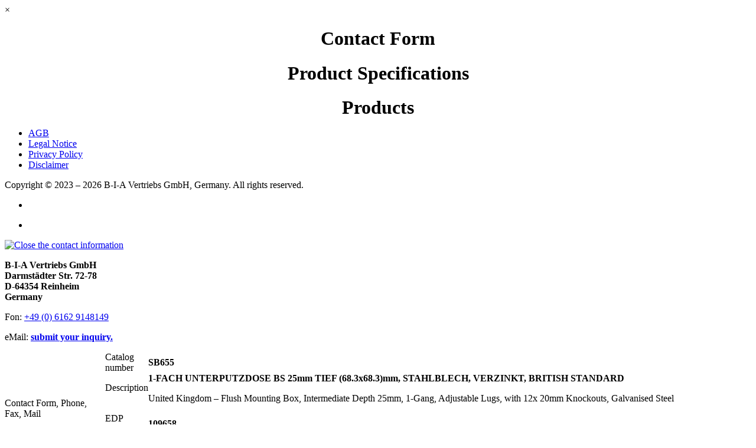

--- FILE ---
content_type: text/html; charset=ISO-8859-1
request_url: https://www.biaonline.com/products/showitem.pl?edp=109658&parts=$SB655&sec=18
body_size: 16163
content:
<!DOCTYPE html>
<html lang='en-US' xml:lang='en-US' xmlns='http://www.w3.org/1999/xhtml'>

<head>

  <link href="/favicon.ico" type="image/x-icon" rel="shortcut icon">
  <link href="/favicon.ico" type="image/x-icon" rel="icon">

  <meta http-equiv="Content-Type" content="text/html; charset=UTF-8">
  <meta name="language" content="en,de">
  <meta name="keywords" content="BIA Catalog, , biaonline, biagmbh, biacatalog">
  <meta name="description" content="BIA Catalog, ">
  <meta name="audience" content="all,alle">
  <meta name="author" content="B-I-A Vertriebs GmbH, Germany (www.biaonline.com)">
  <meta name="page-topic" content="Selected informations,Elektrogrosshandel,Electrical Wholesaler,Distributor,Importer,Exporter">
  <meta name="robots" content="index,follow">
  <meta name="revisit-after" content="7 days">
  <meta name="viewport" content="width=device-width, initial-scale=1" />

  <script type="text/javascript" src="/js/biaonline.js"></script>
  <script type="text/javascript" src="/js/biacatalog.js"></script>
<!--  <script type="text/javascript">window.onresize = homeCenter;</script> -->

  <link rel="stylesheet" type="text/css" href="/js/biaindex.css" />
  <link rel="stylesheet" type="text/css" href="/js/biaonline.css" />
  <link rel="stylesheet" type="text/css" href="/js/biacatalog.css" />
  <link rel="stylesheet" type="text/css" href="/js/prodview.css" />
  <link rel="stylesheet" type="text/css" href="/js/info.css" />
  <link rel="stylesheet" type="text/css" href="/js/modal.css" />
  <link rel="stylesheet" type="text/css" href="/js/techview.css" />

  <link rel="stylesheet" href="/js/techpage.css" type="text/css" />
  <script type="text/javascript" src="/js/techpage.js"></script>
  <script type="text/javascript" src="/js/stu.js"></script>

  <link rel="shortcut icon" type="image/x-icon" href="/favicon.ico">
  <link rel="icon" type="image/png" href="/favicon.png">
  <link rel="icon" type="image/x-icon" href="/favicon-16x16.ico">
  <link rel="icon" type="image/x-icon" href="/favicon-32x32.ico">
  <link rel="icon" type="image/svg+xml" href="/favicon.svg" sizes="any">
  <link rel="icon" type="image/png" href="/android-chrome-192x192.png" sizes="192x192">
  <link rel="icon" type="image/png" href="/android-chrome-512x512.png" sizes="512x512">
  <link rel="apple-touch-icon" href="/apple-touch-icon.png">
  <link rel="manifest" href="/manifest.json">

  <title>B-I-A Catalog, Part No: 109658 (www.biaonline.com)</title>

</head>

<body class="body" onLoad="showLinksHomepage();noMainPage=1;"><div id="HomeCenter"><div id="CC" style="display:none;"></div>


<div id="clone">
<!-- The Modal -->
<div id="cont" class="modal">
    <div class="modal-header">

      <span class="close">&times;</span>
      <h1 id="contForm" class="title" style="margin-bottom:10px;text-align:center">
        <span class="closeactive" style="float:right;"></span>Contact Form</h1>
      <h1 id="techForm" class="title" style="margin-bottom:10px;text-align:center">
        <span class="closeactive" style="float:right;"></span>Product Specifications</h1>
      <h1 id="prodForm" class="title" style="margin-bottom:10px;text-align:center">
        <span class="closeactive" style="float:right;"></span>Products</h1>

    </div>

  <!-- Modal content -->
  <div id="modcont" class="modal-content">
    <div id="contVal" class="modal-body"></div>
    <div id="techVal" class="modal-body"></div>
    <div id="prodVal" class="modal-body"></div>
    <div id="signVal" class="modal-body"></div>
    <div class="modal-footer">
      <div class="MainFooter">
       <ul>
        <div>
         <li><a href="/products/loadpart.pl?q=terms" onClick="window.open(this.href);return false">AGB</a></li>
         <li><a href="/products/loadpart.pl?q=imprint" onClick="window.open(this.href);return false">Legal Notice</a></li>
         <li><a href="/products/loadpart.pl?q=disclaimer" onClick="window.open(this.href);return false">Privacy Policy</a></li>
         <li><a href="/products/loadpart.pl?q=disclaimer" onClick="window.open(this.href);return false">Disclaimer</a></li>
        </div>
       </ul>
       <div>
        <script>
         <!--
         var CurrentDate=new Date();var CurrentYear=CurrentDate.getYear();
         if(CurrentYear<999)CurrentYear+=1900;document.write('<span>Copyright &copy; 2023 &ndash; '+CurrentYear+'</span>');
         //-->
        </script>
        <noscript><span>Copyright &copy; 2024</span></noscript>
        <span>B-I-A Vertriebs GmbH, Germany.</span>
        <span>All rights reserved.</span>
       </div>
      </div>
      <ul>
       <li class="PrintButton" onclick="window.print()"><div></div></li>
       <li class="CloneButton" onClick="clone()"><div></div></li>
      </ul>
    </div>
  </div>
</div>
</div><!-- /clone -->


<a name="SelectedInfosTop"></a>

<div id="HomeSeparated"></div>

<noscript>
<div class="Error"><u>NOTE:</u> This page is separated from our website: <a href="http://www.biaonline.com">www.biaonline.com</a></div>
</noscript>

<div id="NoMainpageWorkArea"><!-- Start NoMainpageWorkArea -->


<div id="tab1" class="switchtab" style="display:block;"><div class="ItemSelectedEDP"><div id="Contact109658" class="ContactAddr"><div class="close"><a href="javascript:void(0)" onFocus="if(this.blur)this.blur()" onClick="switchContact('Contact109658','109658','SB655');"><img src="/images/trans.gif" title="Close the contact information"></a></div>
<div class="notranslate"><p><b id="ContactAddr">B-I-A Vertriebs GmbH<br>Darmst&auml;dter Str. 72-78<br>D-64354 Reinheim<br>Germany</b></p><p id="ContactComm">Fon: <a href="tel:+49-6162-9148149">+49 (0) 6162 9148149</a></p><p>eMail: <b><a href="javascript:void(0)" onMouseOver="prEmSal(this)" onFocus="if(this.blur)this.blur()">submit your inquiry.</a></b></p><div id="WebSiteAddr" style="display:none;">www.biaonline.com</div></div></div><div style="padding-bottom: 5px;"><table border="0" cellpadding="0" cellspacing="0"><tr><td style="width:170px;vertical-align:top;"><div class="ItemSelectedEDPImageFrame"><div class="ImageButtonLoupe"><img src="/catalog/images/quickinfo.svg" alt="" title="Show the Quick Information" onclick="TechInfoForm('109658')"></div>
<div id="SelectPic" class="ImageButton"><img src="/catalog/xpicture/109/109658.jpg" alt="" onClick="switchImageXL('ImgXL109658','ImgSub109658','DocList','TechInfo109658','SB655')"></div>
</div><div style="width:170px;padding-top:8px;"><div class="IconOption"><div onMouseOver="popUpIcon(this.style)" onMouseOut="popDnIcon(this.style)" title="Open the contact information" onClick="popDnIcon(this.style);switchContact('Contact109658','109658','SB655');"><span><img src="/catalog/images/contactus.svg" alt=""></span><p>Contact Form, Phone, Fax, Mail</p></div></div><div class="IconOption"><div onMouseOver="popUpIcon(this.style)" onMouseOut="popDnIcon(this.style)" title="Open Information for the selected product" onclick="PrintPreviewInfoTech('109658','Index 109658','109658')"><span><img src="/catalog/images/partinfo.svg" alt=""></span><p>Information for the selected product</p></div></div><div class="IconOption"><div onMouseOver="popUpIcon(this.style)" onMouseOut="popDnIcon(this.style)" title="Open the product group information" onclick="PrintPreviewInfoTech('109658','Index 109658')"><span><img src="/catalog/images/groupinfo.svg" alt=""></span><p>More product group information</p></div></div>

<div id="AlternateLinks"><div id="ReplacementCounter" title="1">&nbsp;</div>
<div class="IconOption"><div onMouseOver="popUpIcon(this.style)" onMouseOut="popDnIcon(this.style)" title="Open/Close Alternative products" onClick="javascript:if(noMainPage){switchAltLinkTab2('ImgXL109658','ImgSub109658','DocList','TechInfo109658');}else{switchTab(2);return false;}"><span><img src="/catalog/images/itemalternate.gif" alt=""></span><p>Alternative Products</p></div></div><div id="AlternateCounter" title="9">&nbsp;</div>
<div class="IconOption"><div onMouseOver="popUpIcon(this.style)" onMouseOut="popDnIcon(this.style)" title="Open/Close Further Products and Accessories" onClick="javascript:if(noMainPage){switchAltLinkTab3('ImgXL109658','ImgSub109658','DocList','TechInfo109658');}else{switchTab(3);return false;}"><span><img src="/catalog/images/itemfurther.gif" alt=""></span><p>Further Products and Accessories</p></div></div></div>

</div></td><td id="SelectItem" style="vertical-align:top;"><div class="SelectItemFrame"><table border="0" cellpadding="0" cellspacing="0" width="100%"><tr class="TRyel"><td width="1%" class="TDtit"><span>Catalog number &nbsp;</span></td><td colspan="3" width="99%"><strong class="notranslate">SB655</strong></td></tr><tr><td class="TDtit"><span>Description &nbsp;</span></td><td colspan="3"><strong class="notranslate">1-FACH UNTERPUTZDOSE BS 25mm TIEF (68.3x68.3)mm, STAHLBLECH, VERZINKT, BRITISH STANDARD</strong><p>United Kingdom &ndash; Flush Mounting Box, Intermediate Depth 25mm, 1-Gang, Adjustable Lugs, with 12x 20mm Knockouts, Galvanised Steel</p></td></tr><tr class="TRyel"><td width="1%" class="TDtit"><span>EDP Number &nbsp;</span></td><td style="width:1%;padding-right:15px;"><strong>109658</strong></td><td width="1%">&nbsp;</td><td width="98%">&nbsp;</td></tr><tr><td class="TDtit"><span>Pack / VPE&nbsp;</span></td><td style="padding-right:15px;"><strong class="notranslate">100/10</strong></td><td class="TDtit">Brandname &nbsp;</td><td><strong class="notranslate">Crabtree</strong></td><tr class="TRyel"><td class="TDtit"><span>unit &nbsp;</span></td><td style="padding-right:15px;"><strong>Piece</strong></td><td class="TDtit">Country of origin &nbsp;</td><td><strong class="notranslate">GB</strong></td></tr><tr><td class="TDtit"><span>Weight (net) &nbsp;</span></td><td style="padding-right:15px;"><strong class="notranslate">0.086&nbsp;kg</strong></td><td class="TDtit">Customs tariff number &nbsp;</td><td><strong class="notranslate">73269098</strong></td></tr><tr class="TRyel"><td class="TDtit"><span>shipping weight &nbsp;</span></td><td style="padding-right:15px;"><strong class="notranslate">0.110&nbsp;kg</strong></td><td class="TDtit">Gross volume &nbsp;</td><td><strong class="notranslate">0.168 m³/1000</strong></td></tr><tr><td class="TDtit"><span>Stock Inventory &nbsp;</span></td><td colspan="3"><div style="font-size:10pt;"><b class="notranslate" style="background-color:#0f0;">&nbsp;30 &nbsp;</b>&nbsp;<a href="javascript:void(0)" onFocus="if(this.blur)this.blur()" style="font-size:8pt;" title="View stock inventory details" onClick="document.getElementById('StockQty').style.display='block';">View details&hellip;</a> &nbsp; <span style="font-size:8pt;"> &nbsp;(subject to prior sale)</span></div><div id="StockQty" onClick="document.getElementById('StockQty').style.display='none';" style="background-color:#dfd;padding: 5px;font-size:10pt;float:left;clear:left;border:1px #0f0 solid;display:none;"><table border="0" cellpadding="0" cellspacing="0"><tr><td><div style="padding-right:10px;"><b class="notranslate">30</b>  in Stock</div></td><td><div class="close"><a href="javascript:void(0)" onFocus="if(this.blur)this.blur()" onClick="document.getElementById('StockQty').style.display='none';"><img src="/images/trans.gif" title="Close this information"></a></div></td></tr><tr><td colspan="2"><div style="font-size:8pt;padding-top:5px;">Contact us for further availability.</div><div style="font-size:8pt;">Was last updated:&nbsp;<b class="notranslate">30.01.2026 10:15h</b><div style="padding-top:5px;">The stock inventory is updated every 15 minutes</div><div>(MO-FR) from 7:00 to 19:00 local time (CET).</div></div></td></tr></table></div></td></tr><tr class="TRyel"><td colspan="4" class="TDtit" style="color:#000;background-color:#ffe4cb"><div style="white-space:normal;padding:0 3px 0 3px;"><i style="font-size:x-small">Please contact our sales office for quantities that are greater than shown above.</i></div></td></tr><tr class="TRyel"><td colspan="4" class="TDtit" style="color:#000;"><div style="height:10px;background-color:white;"></div><div style="font-style:italic;white-space:normal;padding:5px;font-size:x-small;"><div style="font-weight:bold;padding:0 0 3px 0;">GENERAL NOTES</div> Non stock products are procurement goods, can only be ordered in standard packaging quantities and have a minimum order value. The actual product may differ from the illustration shown. The information provided here is subject to change without notice. The product availability is continuously updated every 15 minutes on working days. The product shown is for the use in the specified country. If no CE reference is included in the product description, the use of this product within the European Union or the CE marking itself is not permitted. The use of non-compliant equipment within the European Union is prohibited by law.</div><div style="font-style:italic;white-space:normal;padding:5px;font-size:x-small;"><div style="float:left;padding-right:10px;"><img src="/catalog/products/app/approval_nur-fuer-fachpersonal_el_32px.svg" alt=""></div><b style="font-weight:bold;">SAFETY NOTES</b><br> Installation may only be carried by people (qualified electricians) with relevant electrical engineering knowledge and experiences!</div><div style="font-style:italic;white-space:normal;padding:5px;font-size:x-small;clear:left;"><div style="float:left;padding-right:10px;"><img src="/catalog/products/app/approval_ELGmuell_32px.svg" alt=""></div><b style="font-weight:bold;">DISPOSAL INFORMATION</b> &nbsp; Must not be disposed with household waste!<br> WEEE No.: DE 54087582 &mdash; Information provided in compliance with &#167;18 paragraph 4 sentence 3 WEEE Directive available at <a onClick="window.open(this.href);return false;" onFocus="if(this.blur)this.blur()" style="font-weight:bold;" href="https://www.bmuv.de/themen/wasser-ressourcen-abfall/kreislaufwirtschaft/statistiken/elektro-und-elektronikaltgeraete/">www.bmuv.de</a> </div></td></tr></table><!-- SelectItemFrame --></td></tr></table></div><div id="ImgXL109658" style="display:none;text-align:center;padding-top:5px;border-top:2pt dotted #ccc;"><div style="display:block;text-align:center;height:50px;"><div class="close"><a href="javascript:void(0)" onFocus="if(this.blur)this.blur()" onClick="switchImageXL('ImgXL109658','ImgSub109658','DocList','TechInfo109658','SB655')"><img src="/images/trans.gif" title="Close the image information"></a></div>
<div style="float:left;"><img src="/catalog/images/preview.gif"></div><div style="float:left;font-size:10pt;line-height:32px;vertical-align:middle;padding-left:5px;"><b><a href="javascript:void(0)" onFocus="if(this.blur)this.blur()" onClick="PrintPreview('EDP 109658','/catalog/products/109/img/109658/SB655_XL.jpg')">Printer friendly preview&hellip;</a></b></div><div style="width:270px;height:15px;float:right;font-size:8.5pt;padding:0 20px 0 0;margin-left:42px;text-align:left;"><div style="float:left;padding-right:5px;position:relative;"><img src="/catalog/images/graphictools.gif" alt=""></div><div id="GraphHelp3" title="Click to close the help screen&hellip;" onClick="javascript:document.getElementById('GraphHelp3').style.display = 'none';" style="width:460px;text-align:left;background-color:#eef;padding:20px;position:absolute;z-index: 9999;font-size:8.5pt;display:none;"><p><b style="font-size:9.5pt;">How do i get a graphical snapshot of this information?</b></p><p><i>General description for a Windows operating system:</i></p><p>Simply hold down the [Alt] key and then press the [Print] key, then release the keys.</p><br><p><b>It has done nothing! - what's happened?</b></p><p>You have copied a graphical snapshot of the visible information in your browser window into your computer&prime;s clipboard. The picture from the clipboard you can use with any graphics program.</p><p>Of course you can paste the contents from the Clipboard in Word or other programs directly. If you do not know how you can paste the clipboard&prime;s contents, just use the following keystrokes: [Ctrl] [V] for the "paste"-function.</p><br><p><b><i>Click to close the help screen&hellip;</i></b></p></div><div style="float:left;height:15px;overflow:hidden;"><a href="javascript:void(0)" title="How do i get a graphical snapshot of this information?" onClick="javascript:document.getElementById('GraphHelp3').style.display = 'block';return false;" onFocus="if(this.blur)this.blur()"><b>HELP:</b> Graphical snapshot&hellip;</a></div></div><div style="width:251px;height:15px;float:right;font-size:8.5pt;padding:0 20px 0 0;text-align:left;clear:right;overflow:hidden;"><a href="/catalog/products/109/img/109658/SB655_XL.jpg" title="Show Corresponding graphic information in a Separate Window&hellip;" onClick="window.open(this.href);return false;" onFocus="if(this.blur)this.blur()">Show Corresponding graphic only&hellip;</a></div></div><span style="padding:0;margin:0;"><img src="/catalog/products/109/img/109658/SB655_XL.jpg" style="border:0;" alt=""></span><div style="display:block;text-align:center;line-height:50px;vertical-align:bottom;font-size:8pt;">Specifications and information are nominal and are subject to change without notice.</div></div><div id="TechInfo109658" style="display:none;text-align:center;padding-top:5px;border-top:2pt dotted #ccc;"><div style="display:block;text-align:center;height:50px;"><div class="close"><a href="javascript:void(0)" onFocus="if(this.blur)this.blur()" onClick="switchTechInfo('ImgXL109658','ImgSub109658','DocList','TechInfo109658')"><img src="/images/trans.gif" title="Close the product information"></a></div>
<div style="float:left;"><img src="/catalog/images/preview.gif"></div><div style="float:left;font-size:10pt;line-height:32px;vertical-align:middle;padding-left:5px;"><b><a href="javascript:void(0)" onFocus="if(this.blur)this.blur()" onClick="PrintPreview('EDP 109658 TechInfo','TechInfoPreView')">Printer friendly preview&hellip;</a></b></div><div style="width:270px;height:15px;float:right;font-size:8.5pt;padding:0 20px 0 0;margin-left:42px;text-align:left;"><div style="float:left;padding-right:5px;position:relative;"><img src="/catalog/images/graphictools.gif" alt=""></div><div id="GraphHelp4" title="Click to close the help screen&hellip;" onClick="javascript:document.getElementById('GraphHelp4').style.display = 'none';" style="width:460px;text-align:left;background-color:#eef;padding:20px;position:absolute;z-index: 9999;font-size:8.5pt;display:none;"><p><b style="font-size:9.5pt;">How do i get a graphical snapshot of this information?</b></p><p><i>General description for a Windows operating system:</i></p><p>Simply hold down the [Alt] key and then press the [Print] key, then release the keys.</p><br><p><b>It has done nothing! - what's happened?</b></p><p>You have copied a graphical snapshot of the visible information in your browser window into your computer&prime;s clipboard. The picture from the clipboard you can use with any graphics program.</p><p>Of course you can paste the contents from the Clipboard in Word or other programs directly. If you do not know how you can paste the clipboard&prime;s contents, just use the following keystrokes: [Ctrl] [V] for the "paste"-function.</p><br><p><b><i>Click to close the help screen&hellip;</i></b></p></div><div style="float:left;height:15px;overflow:hidden;"><a href="javascript:void(0)" title="How do i get a graphical snapshot of this information?" onClick="javascript:document.getElementById('GraphHelp4').style.display = 'block';return false;" onFocus="if(this.blur)this.blur()"><b>HELP:</b> Graphical snapshot&hellip;</a></div></div><div style="width:251px;height:15px;float:right;font-size:8.5pt;padding:0 20px 0 0;text-align:left;clear:right;overflow:hidden;"><a href="/catalog/products/109/109658.jpg" title="Show Corresponding graphic information in a Separate Window&hellip;" onClick="window.open(this.href);return false;" onFocus="if(this.blur)this.blur()">Show Corresponding graphic only&hellip;</a></div></div>

<!-- START TechInfoPreView --><div id="TechInfoPreView"><!-- TechInfoNominal --><div style="display:block;text-align:center;line-height:50px;vertical-align:bottom;font-size:8pt;">Specifications and information are nominal and are subject to change without notice.</div>
</div><!-- END TechInfoPreView -->

</div><div id="ImgSub109658" style="display:none;text-align:center;padding-top:5px;border-top:2pt dotted #ccc;"><div style="display:block;text-align:center;height:50px;"><div class="close"><a href="javascript:void(0)" onFocus="if(this.blur)this.blur()" onClick="switchImageGroup('ImgXL109658','ImgSub109658','DocList','TechInfo109658')"><img src="/images/trans.gif" title="Close the product information"></a></div>
<div style="float:left;"><img src="/catalog/images/preview.gif"></div><div style="float:left;font-size:10pt;line-height:32px;vertical-align:middle;padding-left:5px;"><b><a href="javascript:void(0)" onFocus="if(this.blur)this.blur()" onClick="PrintPreview('Group 109658 ProductInfo','CatalogInfo2')">Printer friendly preview&hellip;</a></b></div><div style="width:270px;height:15px;float:right;font-size:8.5pt;padding:0 20px 0 0;margin-left:42px;text-align:left;"><div style="float:left;padding-right:5px;position:relative;"><img src="/catalog/images/graphictools.gif" alt=""></div><div id="GraphHelp5" title="Click to close the help screen&hellip;" onClick="javascript:document.getElementById('GraphHelp5').style.display = 'none';" style="width:460px;text-align:left;background-color:#eef;padding:20px;position:absolute;z-index: 9999;font-size:8.5pt;display:none;"><p><b style="font-size:9.5pt;">How do i get a graphical snapshot of this information?</b></p><p><i>General description for a Windows operating system:</i></p><p>Simply hold down the [Alt] key and then press the [Print] key, then release the keys.</p><br><p><b>It has done nothing! - what's happened?</b></p><p>You have copied a graphical snapshot of the visible information in your browser window into your computer&prime;s clipboard. The picture from the clipboard you can use with any graphics program.</p><p>Of course you can paste the contents from the Clipboard in Word or other programs directly. If you do not know how you can paste the clipboard&prime;s contents, just use the following keystrokes: [Ctrl] [V] for the "paste"-function.</p><br><p><b><i>Click to close the help screen&hellip;</i></b></p></div><div style="float:left;height:15px;overflow:hidden;"><a href="javascript:void(0)" title="How do i get a graphical snapshot of this information?" onClick="javascript:document.getElementById('GraphHelp5').style.display = 'block';return false;" onFocus="if(this.blur)this.blur()"><b>HELP:</b> Graphical snapshot&hellip;</a></div></div><div style="width:251px;height:15px;float:right;font-size:8.5pt;padding:0 20px 0 0;text-align:left;clear:right;overflow:hidden;"><a href="/catalog/products/109/109658.jpg" title="Show Corresponding graphic information in a Separate Window&hellip;" onClick="window.open(this.href);return false;" onFocus="if(this.blur)this.blur()">Show Corresponding graphic only&hellip;</a></div></div>

<div id="CatalogInfo2"><!-- CatalogInfo2 -->



<!-- START ProductInfo --><div style="padding-top:5px;padding-bottom:5px;text-align:left;"><strong style="font-size:12pt;">Product Information 109658</strong><span style="color:white;font-size:6pt;float:right;">Sourced from www.biaonline.com</span></div>
<table border="0" cellpadding="0" cellspacing="0" width="100%">
<tr></tr>
<tr></tr>
<tr><td colspan="2" style="font-size:10.5pt;background-color:#bbe6ff;vertical-align:top;text-align:left;padding-left:2px;padding-right:2px;font-weight:bold;"><span style="padding:0; ">United Kingdom</span></td></tr>
<tr><td colspan="2"><div style="font-size:5px;">&nbsp;</div></td></tr>
<tr><tr><td colspan="2" style="padding:0;"><div style="break-inside:avoid;">

<table border="0" cellpadding="0" cellspacing="0" width="100%"><!-- Start LeftRightImageTable -->
<tr>
<td style="width:170px;vertical-align:top;"><!-- Start LeftImageTableImageArea -->

<div style="min-width:170px;max-width:320px;float:left;padding-left:2px;padding-right:20px;padding-bottom:10px;"><img src="/catalog/products/109/109658_SB625.jpg" alt="" style="border:0;"></div><div style="min-width:170px;max-width:320px;float:left;padding-left:2px;padding-right:20px;padding-bottom:10px;"><img src="/catalog/products/109/109658_SB633.jpg" alt="" style="border:0;"></div><div style="min-width:170px;max-width:320px;float:left;padding-left:2px;padding-right:20px;padding-bottom:10px;"><img src="/catalog/products/109/109658_SB641_SB642.jpg" alt="" style="border:0;"></div><div style="min-width:170px;max-width:320px;float:left;padding-left:2px;padding-right:20px;padding-bottom:10px;"><img src="/catalog/products/109/109658_SB676_9257.jpg" alt="" style="border:0;"></div><div style="min-width:170px;max-width:320px;float:left;padding-left:2px;padding-right:20px;padding-bottom:10px;"><img src="/catalog/products/109/109658_SB677_SB678.jpg" alt="" style="border:0;"></div>

</td><!-- End LeftImageTableImageArea -->

<td style="vertical-align:top;"><table border="0" cellpadding="0" cellspacing="0" width="100%"><!-- Start LeftRightImageTableValue -->

<tr><td colspan="2" style="font-size:12.5pt;font-weight:bold;font-variant:small-caps;text-align:left;padding:0 2px 0 2px;color:#253ba0;">Electrical Installation Boxes</td><tr><td colspan="2"><div style="font-size:5px;">&nbsp;</div></td><tr><td colspan="2" style="font-size:9.5pt;"> <table><tr><td><div style="margin-right:5px;">&bull;</div></td><td style="width:100%;text-align:left;"><span style="padding:0; ">Switch and socket boxes manufactured from galvanised steel and suitable for domestic and commercial applications, for the mounting of any flush accessory.</span></td></tr></table></td><tr><td colspan="2" style="font-size:9.5pt;"> <table><tr><td><div style="margin-right:5px;">&bull;</div></td><td style="width:100%;text-align:left;"><span style="padding:0; ">The range includes an extensive range of switch and socket boxes, steel adaptable boxes and enclosures for extreme conditions as a cost-effective alternative.</span></td></tr></table></td><tr><td colspan="2" style="font-size:9.5pt;"> <table><tr><td><div style="margin-right:5px;">&bull;</div></td><td style="width:100%;text-align:left;"><span style="padding:0; ">These product group of boxes provide the ideal solution for electrical installations in any industrial, commercial or domestic environment.</span></td></tr></table></td><tr><td colspan="2" style="font-size:9.5pt;"> <table><tr><td><div style="margin-right:5px;">&bull;</div></td><td style="width:100%;text-align:left;"><span style="padding:0; ">Electrical boxes are a critically important component of your electrical system.</span></td></tr></table></td><tr><td colspan="2" style="font-size:9.5pt;"> <table><tr><td><div style="margin-right:5px;">&bull;</div></td><td style="width:100%;text-align:left;"><span style="padding:0; ">British standard: BS 4662 (where applicable)</span></td></tr></table></td><tr><td colspan="2"><div style="font-size:5px;">&nbsp;</div></td><tr><td colspan="2"><div style="font-size:5px;">&nbsp;</div></td><tr><td colspan="2"><div style="font-size:5px;">&nbsp;</div></td><tr><tr><td colspan="2" style="font-size:9.5pt;vertical-align:top;text-align:left;padding-left:2px;padding-right:2px;"><b><i><span style="padding:0; ">Popular products: British Standard Flush Mounting Boxes</span></i></b></td></tr><tr><td colspan="2">

<table border="0" cellpadding="0" cellspacing="0" width="100%" style="border:1px solid #ccc;"><tr>
<td style=" text-align: left; vertical-align:top;padding:1px 10px 2px 2px;white-space:nowrap; font-size: 7.8pt; border-bottom:1px solid #ccc; width:50px; background-color:#e1ecfa;">Product image</td>
<td style=" text-align: left; vertical-align:top; padding:1px 2px 2px 2px; font-size: 7.8pt; border-bottom:1px solid #ccc; background-color:#e1ecfa;">Catalog No. and Description</td>
<td style=" text-align: left; vertical-align:top; padding:1px 2px 2px 2px; font-size: 7.8pt; border-bottom:1px solid #ccc; background-color:#e1ecfa;">&nbsp;&nbsp;&nbsp;</td>
<td style=" text-align: left; vertical-align:top; padding:1px 2px 2px 2px; font-size: 7.8pt; border-bottom:1px solid #ccc; background-color:#e1ecfa;"><div style="text-align:center;">Stock</div></td>
</tr>
<tr>
<td style=" font-size: 9pt; "><div style="margin:2px 0 0 2px;"><div style="width:75px;height:45px;padding:0 10px 0 0;"><a href="/products/showitem.pl?sec=18&edp=109657&parts=$SB615" onFocus="if(this.blur)this.blur()" onClick="getDivSelectedPart('/products/showitem.pl?sec=18&edp=109657&parts=$SB615&OC=GroupTablePlusImage');moveSubWin();return false;"><img src="/catalog/products/109/img/109658/SB615.jpg" title="Click for detailed information" style="border:0;width:75px;height:45px;background-color:#fff;cursor:pointer;" onMouseOver="popUpImgTable(this.style)" onMouseOut="popDnImgTable(this.style)"></a></div></div></td>
<td style=" text-align: left; vertical-align:top; padding:1px 2px 2px 2px; font-size: 9pt; "><div class="TableLink" style="padding:0 0 3px 0;" title="Click for detailed information"><a href="/products/showitem.pl?sec=18&edp=109657&parts=$SB615" onFocus="if(this.blur)this.blur()" class="notranslate" onClick="getDivSelectedPart('/products/showitem.pl?sec=18&edp=109657&parts=$SB615&OC=GroupTablePlusCatNo');moveSubWin();return false;">SB615</a></div>Flush Mounting Box, Standard Depth 35mm, 1-Gang, Adjustable Lugs, with 12x 20mm Knockouts, Galvanised Steel</td>
<td style=" font-size: 9pt; "></td>
<td style=" text-align: left; vertical-align:top; padding:1px 2px 2px 2px; font-size: 9pt; "><div style="color:#3a3;text-align:center;font-weight:bold;white-space:nowrap;"ass="notranslate">35</div></td>
</tr>
<tr>
<td style=" font-size: 9pt; background-color:#eee;"><div style="margin:2px 0 0 2px;"><div style="width:75px;height:45px;padding:0 10px 0 0;"><a href="/products/showitem.pl?sec=18&edp=118245&parts=$SB618" onFocus="if(this.blur)this.blur()" onClick="getDivSelectedPart('/products/showitem.pl?sec=18&edp=118245&parts=$SB618&OC=GroupTablePlusImage');moveSubWin();return false;"><img src="/catalog/products/109/img/109658/SB618.jpg" title="Click for detailed information" style="border:0;width:75px;height:45px;background-color:#fff;cursor:pointer;" onMouseOver="popUpImgTable(this.style)" onMouseOut="popDnImgTable(this.style)"></a></div></div></td>
<td style=" text-align: left; vertical-align:top; padding:1px 2px 2px 2px; font-size: 9pt; background-color:#eee;"><div class="TableLink" style="padding:0 0 3px 0;" title="Click for detailed information"><a href="/products/showitem.pl?sec=18&edp=118245&parts=$SB618" onFocus="if(this.blur)this.blur()" class="notranslate" onClick="getDivSelectedPart('/products/showitem.pl?sec=18&edp=118245&parts=$SB618&OC=GroupTablePlusCatNo');moveSubWin();return false;">SB618</a></div>Flush Mounting Box, Extra Depth 47mm, 1-Gang, Fixed Lugs, with 10x 20mm and 1x 25mm Knockouts, Galvanised Steel</td>
<td style=" font-size: 9pt; background-color:#eee;"></td>
<td style=" text-align: left; vertical-align:top; padding:1px 2px 2px 2px; font-size: 9pt; background-color:#eee;"><div style="color:#3a3;text-align:center;font-weight:bold;white-space:nowrap;"ass="notranslate">13</div></td>
</tr>
<tr>
<td style=" font-size: 9pt; "><div style="margin:2px 0 0 2px;"><div style="width:75px;height:45px;padding:0 10px 0 0;"><a href="/products/showitem.pl?sec=18&edp=128906&parts=$SB625" onFocus="if(this.blur)this.blur()" onClick="getDivSelectedPart('/products/showitem.pl?sec=18&edp=128906&parts=$SB625&OC=GroupTablePlusImage');moveSubWin();return false;"><img src="/catalog/products/109/img/109658/SB625.jpg" title="Click for detailed information" style="border:0;width:75px;height:45px;background-color:#fff;cursor:pointer;" onMouseOver="popUpImgTable(this.style)" onMouseOut="popDnImgTable(this.style)"></a></div></div></td>
<td style=" text-align: left; vertical-align:top; padding:1px 2px 2px 2px; font-size: 9pt; "><div class="TableLink" style="padding:0 0 3px 0;" title="Click for detailed information"><a href="/products/showitem.pl?sec=18&edp=128906&parts=$SB625" onFocus="if(this.blur)this.blur()" class="notranslate" onClick="getDivSelectedPart('/products/showitem.pl?sec=18&edp=128906&parts=$SB625&OC=GroupTablePlusCatNo');moveSubWin();return false;">SB625</a></div>Flush Mounting Box, Standard Depth 35mm, 2-Gang, Adjustable Lugs, with 16x 20mm Knockouts, Galvanised Steel</td>
<td style=" font-size: 9pt; "></td>
<td style=" text-align: left; vertical-align:top; padding:1px 2px 2px 2px; font-size: 9pt; "><div style="color:#3a3;text-align:center;font-weight:bold;white-space:nowrap;"ass="notranslate">50</div></td>
</tr>
<tr>
<td style=" font-size: 9pt; background-color:#eee;"><div style="margin:2px 0 0 2px;"><div style="width:75px;height:45px;padding:0 10px 0 0;"><a href="/products/showitem.pl?sec=18&edp=109658&parts=$SB655" onFocus="if(this.blur)this.blur()" onClick="getDivSelectedPart('/products/showitem.pl?sec=18&edp=109658&parts=$SB655&OC=GroupTablePlusImage');moveSubWin();return false;"><img src="/catalog/xpicture/109/109658.jpg" title="Click for detailed information" style="border:0;width:75px;height:45px;background-color:#fff;cursor:pointer;" onMouseOver="popUpImgTable(this.style)" onMouseOut="popDnImgTable(this.style)"></a></div></div></td>
<td style=" text-align: left; vertical-align:top; padding:1px 2px 2px 2px; font-size: 9pt; background-color:#eee;"><div class="TableLink" style="padding:0 0 3px 0;" title="Click for detailed information"><a href="/products/showitem.pl?sec=18&edp=109658&parts=$SB655" onFocus="if(this.blur)this.blur()" class="notranslate" onClick="getDivSelectedPart('/products/showitem.pl?sec=18&edp=109658&parts=$SB655&OC=GroupTablePlusCatNo');moveSubWin();return false;">SB655</a></div>Flush Mounting Box, Intermediate Depth 25mm, 1-Gang, Adjustable Lugs, with 12x 20mm Knockouts, Galvanised Steel</td>
<td style=" font-size: 9pt; background-color:#eee;"></td>
<td style=" text-align: left; vertical-align:top; padding:1px 2px 2px 2px; font-size: 9pt; background-color:#eee;"><div style="color:#3a3;text-align:center;font-weight:bold;white-space:nowrap;"ass="notranslate">30</div></td>
</tr>
<tr>
<td style=" font-size: 9pt; "><div style="margin:2px 0 0 2px;"><div style="width:75px;height:45px;padding:0 10px 0 0;"><a href="/products/showitem.pl?sec=18&edp=122440&parts=$SB665" onFocus="if(this.blur)this.blur()" onClick="getDivSelectedPart('/products/showitem.pl?sec=18&edp=122440&parts=$SB665&OC=GroupTablePlusImage');moveSubWin();return false;"><img src="/catalog/xpicture/122/122440.jpg" title="Click for detailed information" style="border:0;width:75px;height:45px;background-color:#fff;cursor:pointer;" onMouseOver="popUpImgTable(this.style)" onMouseOut="popDnImgTable(this.style)"></a></div></div></td>
<td style=" text-align: left; vertical-align:top; padding:1px 2px 2px 2px; font-size: 9pt; "><div class="TableLink" style="padding:0 0 3px 0;" title="Click for detailed information"><a href="/products/showitem.pl?sec=18&edp=122440&parts=$SB665" onFocus="if(this.blur)this.blur()" class="notranslate" onClick="getDivSelectedPart('/products/showitem.pl?sec=18&edp=122440&parts=$SB665&OC=GroupTablePlusCatNo');moveSubWin();return false;">SB665</a></div>Flush Mounting Box, Intermediate Depth 25mm, 2-Gang, Adjustable Lugs, with 16x 20mm Knockouts, Galvanised Steel</td>
<td style=" font-size: 9pt; "></td>
<td style=" text-align: left; vertical-align:top; padding:1px 2px 2px 2px; font-size: 9pt; "><div style="color:#3a3;text-align:center;font-weight:bold;white-space:nowrap;"ass="notranslate">20</div></td>
</tr>
</table><!-- End GroupTable -->

</td>
</tr></table><!-- End LeftRightImageTableValue -->

</td><!-- End LeftImageGroupTable -->
</tr>
</table><!-- End LeftRightImageTable -->

</div></tr>
<tr><td colspan="2" style="font-size:9.5pt;vertical-align:top;text-align:left;padding-left:2px;padding-right:2px;"><i><span style="padding:0; ">Select desired product above to get further informations. Non stock products have a minimum order quantity.</span></i></td></tr>
<tr><td colspan="2"><div style="font-size:5px;">&nbsp;</div></td></tr>
<tr><td colspan="2"><div style="font-size:5px;">&nbsp;</div></td></tr>
<tr><td colspan="2" style="font-size:9.5pt;vertical-align:top;text-align:left;padding-left:2px;padding-right:2px;"><b><span style="padding:0; ">Further Information</span></b></td></tr>
<tr><td colspan="2" style="font-size:9.5pt;vertical-align:top;text-align:left;"><div style="float:left;width:15px;text-align:center;">&bull;</div><div style="padding:0;margin-top:0;font-weight:normal;float:left;"><span style="padding:0;"><a href="javascript:void(0)" onFocus="if(this.blur)this.blur()" onClick="switchInfo('include0'); return false;" title="Show/Hide Information">Selection Chart</a></span><span style="padding:0;"><img src="/catalog/images/idxinfo.gif" style="border:0;vertical-align:bottom;padding:0 0 0 5px;width:16px;height:16px;" alt=""></span></div><div id="include0" style="display:none;clear:left;background-color:#fff;text-align:center;border-bottom:19px solid #ffc;"><!-- START include0 --><table border="0" cellpadding="0" cellspacing="0" width="100%"><tr><td colspan="2"><!-- Start PreViewHide --> <div id="ShowNoPrintPriviewRelated" style="padding:1px 0 0 0;background-color:#ffc;height:18px;">  <div id="includeHide">   <div class="close">    <a href="javascript:void(0)" onFocus="if(this.blur)this.blur()" onclick="switchInfo('include0'); return false;">    <img src="/images/trans.gif" title="Hide information"></a>   </div>   <div style="float:right;">    <img src="/catalog/images/idxlink.gif" alt="" style="border:0;width:16px;height:16px;padding:1px 80px 0 5px;">   </div>   <div style="float:right;font-style:italic;font-size:7.8pt;padding:2px 0 0 0;">    <a href="javascript:void(Group 109658 InfoPart)" onFocus="if(this.blur)this.blur()" title="Show only partial information in a separate window as a print version" onClick="PrintPreview('Group 109658 InfoPart','include0')">Show only partial information&hellip;</a>   </div>  </div> </div><!-- End PreViewHide --></td></tr>
<tr><td colspan="2"><div style="font-size:5px;">&nbsp;</div></td></tr>
<tr><td colspan="2" style="font-size:12.5pt;font-weight:bold;font-variant:small-caps;text-align:left;padding:0 2px 0 2px;color:#253ba0;">Selection Chart</td></tr>
<tr><td colspan="2" style="font-size:9.5pt;vertical-align:top;text-align:left;padding-left:2px;padding-right:2px;"><i><span style="padding:0; ">British Standard: Flush Mounting Boxes, Dry Lining and Extension</span></i></td></tr>
<tr><td colspan="2"><div style="font-size:5px;">&nbsp;</div></td></tr>
<tr></tr>
<tr><td colspan="2">

<table border="0" cellpadding="0" cellspacing="0" width="100%" style="border:1px solid #ccc;"><tr>
<td style="text-align:left;vertical-align:top;padding:1px 2px 2px 2px;white-space:nowrap;font-size:7.8pt;border-bottom:1px solid #ccc;background-color:#e1ecfa;">Description / Depth (nominal)</td>
<td style="text-align:center;vertical-align:middle;padding:1px 2px 2px 2px;font-size:7.8pt;border-bottom:1px solid #ccc;background-color:#e1ecfa;">16 mm</td>
<td style="text-align:center;vertical-align:middle;padding:1px 2px 2px 2px;font-size:7.8pt;border-bottom:1px solid #ccc;background-color:#e1ecfa;">25 mm</td>
<td style="text-align:center;vertical-align:middle;padding:1px 2px 2px 2px;font-size:7.8pt;border-bottom:1px solid #ccc;background-color:#e1ecfa;">35 mm</td>
<td style="text-align:center;vertical-align:middle;padding:1px 2px 2px 2px;font-size:7.8pt;border-bottom:1px solid #ccc;background-color:#e1ecfa;">47 mm</td>
<td style="text-align:center;vertical-align:middle;padding:1px 2px 2px 2px;font-size:7.8pt;border-bottom:1px solid #ccc;background-color:#e1ecfa;">56 mm</td>
</tr>
<tr>
<td colspan="6" style="text-align:left; vertical-align:top; padding:1px 2px 2px 2px; font-size:9pt; font-weight:bold; font-style:italic; color:#253ba0; ">Flush Mounting Boxes</td>
</tr>
<tr>
<td style="text-align:left;vertical-align:top;padding:1px 2px 2px 2px;white-space:nowrap;font-size:9pt;background-color:#eee;">1 Gang</td>
<td style="text-align:center;vertical-align:middle;padding:1px 2px 2px 2px;font-size:9pt;background-color:#eee;"><div title="Click for detailed information"><a href="/products/showitem.pl?edp=122439&parts=$SB623" class="notranslate" onFocus="if(this.blur)this.blur()" onClick="getDivSelectedPart('/products/showitem.pl?edp=122439&parts=$SB623&OC=TechInfoTableSelectCatNo');return false;">SB623</a></div></td>
<td style="text-align:center;vertical-align:middle;padding:1px 2px 2px 2px;font-size:9pt;background-color:#eee;"><div class="TableLink" title="Click for detailed information"><a href="/products/showitem.pl?edp=109658&parts=$SB655" class="notranslate" onFocus="if(this.blur)this.blur()" onClick="getDivSelectedPart('/products/showitem.pl?edp=109658&parts=$SB655&OC=TechInfoTableSelectCatNo');return false;">SB655</a></div></td>
<td style="text-align:center;vertical-align:middle;padding:1px 2px 2px 2px;font-size:9pt;background-color:#eee;"><div class="TableLink" title="Click for detailed information"><a href="/products/showitem.pl?edp=109657&parts=$SB615" class="notranslate" onFocus="if(this.blur)this.blur()" onClick="getDivSelectedPart('/products/showitem.pl?edp=109657&parts=$SB615&OC=TechInfoTableSelectCatNo');return false;">SB615</a></div></td>
<td style="text-align:center;vertical-align:middle;padding:1px 2px 2px 2px;font-size:9pt;background-color:#eee;"><div class="TableLink" title="Click for detailed information"><a href="/products/showitem.pl?edp=118245&parts=$SB618" class="notranslate" onFocus="if(this.blur)this.blur()" onClick="getDivSelectedPart('/products/showitem.pl?edp=118245&parts=$SB618&OC=TechInfoTableSelectCatNo');return false;">SB618</a></div></td>
<td style="text-align:center;vertical-align:middle;padding:1px 2px 2px 2px;font-size:9pt;background-color:#eee;">&mdash;</td>
</tr>
<tr>
<td style="text-align:left;vertical-align:top;padding:1px 2px 2px 2px;white-space:nowrap;font-size:9pt;">1 Gang Architrave</td>
<td style="text-align:center;vertical-align:middle;padding:1px 2px 2px 2px;font-size:9pt;">&mdash;</td>
<td style="text-align:center;vertical-align:middle;padding:1px 2px 2px 2px;font-size:9pt;">9257</td>
<td style="text-align:center;vertical-align:middle;padding:1px 2px 2px 2px;font-size:9pt;">&mdash;</td>
<td style="text-align:center;vertical-align:middle;padding:1px 2px 2px 2px;font-size:9pt;">&mdash;</td>
<td style="text-align:center;vertical-align:middle;padding:1px 2px 2px 2px;font-size:9pt;">&mdash;</td>
</tr>
<tr>
<td style="text-align:left;vertical-align:top;padding:1px 2px 2px 2px;white-space:nowrap;font-size:9pt;background-color:#eee;">2 Gang</td>
<td style="text-align:center;vertical-align:middle;padding:1px 2px 2px 2px;font-size:9pt;background-color:#eee;">SB633</td>
<td style="text-align:center;vertical-align:middle;padding:1px 2px 2px 2px;font-size:9pt;background-color:#eee;"><div class="TableLink" title="Click for detailed information"><a href="/products/showitem.pl?edp=122440&parts=$SB665" class="notranslate" onFocus="if(this.blur)this.blur()" onClick="getDivSelectedPart('/products/showitem.pl?edp=122440&parts=$SB665&OC=TechInfoTableSelectCatNo');return false;">SB665</a></div></td>
<td style="text-align:center;vertical-align:middle;padding:1px 2px 2px 2px;font-size:9pt;background-color:#eee;"><div class="TableLink" title="Click for detailed information"><a href="/products/showitem.pl?edp=128906&parts=$SB625" class="notranslate" onFocus="if(this.blur)this.blur()" onClick="getDivSelectedPart('/products/showitem.pl?edp=128906&parts=$SB625&OC=TechInfoTableSelectCatNo');return false;">SB625</a></div></td>
<td style="text-align:center;vertical-align:middle;padding:1px 2px 2px 2px;font-size:9pt;background-color:#eee;"><div title="Click for detailed information"><a href="/products/showitem.pl?edp=119526&parts=$SB628" class="notranslate" onFocus="if(this.blur)this.blur()" onClick="getDivSelectedPart('/products/showitem.pl?edp=119526&parts=$SB628&OC=TechInfoTableSelectCatNo');return false;">SB628</a></div></td>
<td style="text-align:center;vertical-align:middle;padding:1px 2px 2px 2px;font-size:9pt;background-color:#eee;">&mdash;</td>
</tr>
<tr>
<td style="text-align:left;vertical-align:top;padding:1px 2px 2px 2px;white-space:nowrap;font-size:9pt;">2 Gang Architrave</td>
<td style="text-align:center;vertical-align:middle;padding:1px 2px 2px 2px;font-size:9pt;">&mdash;</td>
<td style="text-align:center;vertical-align:middle;padding:1px 2px 2px 2px;font-size:9pt;">9258</td>
<td style="text-align:center;vertical-align:middle;padding:1px 2px 2px 2px;font-size:9pt;">&mdash;</td>
<td style="text-align:center;vertical-align:middle;padding:1px 2px 2px 2px;font-size:9pt;">&mdash;</td>
<td style="text-align:center;vertical-align:middle;padding:1px 2px 2px 2px;font-size:9pt;">&mdash;</td>
</tr>
<tr>
<td style="text-align:left;vertical-align:top;padding:1px 2px 2px 2px;white-space:nowrap;font-size:9pt;background-color:#eee;">2 Gang Dual Box (2 x 1 Gang)</td>
<td style="text-align:center;vertical-align:middle;padding:1px 2px 2px 2px;font-size:9pt;background-color:#eee;">&mdash;</td>
<td style="text-align:center;vertical-align:middle;padding:1px 2px 2px 2px;font-size:9pt;background-color:#eee;">SB676</td>
<td style="text-align:center;vertical-align:middle;padding:1px 2px 2px 2px;font-size:9pt;background-color:#eee;">&mdash;</td>
<td style="text-align:center;vertical-align:middle;padding:1px 2px 2px 2px;font-size:9pt;background-color:#eee;">&mdash;</td>
<td style="text-align:center;vertical-align:middle;padding:1px 2px 2px 2px;font-size:9pt;background-color:#eee;">&mdash;</td>
</tr>
<tr>
<td style="text-align:left;vertical-align:top;padding:1px 2px 2px 2px;white-space:nowrap;font-size:9pt;">3 Gang</td>
<td style="text-align:center;vertical-align:middle;padding:1px 2px 2px 2px;font-size:9pt;">&mdash;</td>
<td style="text-align:center;vertical-align:middle;padding:1px 2px 2px 2px;font-size:9pt;">&mdash;</td>
<td style="text-align:center;vertical-align:middle;padding:1px 2px 2px 2px;font-size:9pt;">SB646</td>
<td style="text-align:center;vertical-align:middle;padding:1px 2px 2px 2px;font-size:9pt;">&mdash;</td>
<td style="text-align:center;vertical-align:middle;padding:1px 2px 2px 2px;font-size:9pt;">&mdash;</td>
</tr>
<tr>
<td style="text-align:left;vertical-align:top;padding:1px 2px 2px 2px;white-space:nowrap;font-size:9pt;background-color:#eee;">Lounge Plate Box</td>
<td style="text-align:center;vertical-align:middle;padding:1px 2px 2px 2px;font-size:9pt;background-color:#eee;">&mdash;</td>
<td style="text-align:center;vertical-align:middle;padding:1px 2px 2px 2px;font-size:9pt;background-color:#eee;">&mdash;</td>
<td style="text-align:center;vertical-align:middle;padding:1px 2px 2px 2px;font-size:9pt;background-color:#eee;">SB695</td>
<td style="text-align:center;vertical-align:middle;padding:1px 2px 2px 2px;font-size:9pt;background-color:#eee;">&mdash;</td>
<td style="text-align:center;vertical-align:middle;padding:1px 2px 2px 2px;font-size:9pt;background-color:#eee;">SB1590</td>
</tr>
<tr>
<td style="text-align:left;vertical-align:top;padding:1px 2px 2px 2px;white-space:nowrap;font-size:9pt;">MI Circular Terminal Box</td>
<td style="text-align:center;vertical-align:middle;padding:1px 2px 2px 2px;font-size:9pt;">SB641</td>
<td style="text-align:center;vertical-align:middle;padding:1px 2px 2px 2px;font-size:9pt;">&mdash;</td>
<td style="text-align:center;vertical-align:middle;padding:1px 2px 2px 2px;font-size:9pt;">&mdash;</td>
<td style="text-align:center;vertical-align:middle;padding:1px 2px 2px 2px;font-size:9pt;">&mdash;</td>
<td style="text-align:center;vertical-align:middle;padding:1px 2px 2px 2px;font-size:9pt;">&mdash;</td>
</tr>
<tr>
<td style="text-align:left;vertical-align:top;padding:1px 2px 2px 2px;white-space:nowrap;font-size:9pt;background-color:#eee;">MI Circular Through Box</td>
<td style="text-align:center;vertical-align:middle;padding:1px 2px 2px 2px;font-size:9pt;background-color:#eee;">SB642</td>
<td style="text-align:center;vertical-align:middle;padding:1px 2px 2px 2px;font-size:9pt;background-color:#eee;">&mdash;</td>
<td style="text-align:center;vertical-align:middle;padding:1px 2px 2px 2px;font-size:9pt;background-color:#eee;">&mdash;</td>
<td style="text-align:center;vertical-align:middle;padding:1px 2px 2px 2px;font-size:9pt;background-color:#eee;">&mdash;</td>
<td style="text-align:center;vertical-align:middle;padding:1px 2px 2px 2px;font-size:9pt;background-color:#eee;">&mdash;</td>
</tr>
<tr>
<td colspan="6" style="text-align:left; vertical-align:top; padding:1px 2px 2px 2px; font-size:9pt; font-weight:bold; font-style:italic; color:#253ba0; ">Dry Lining</td>
</tr>
<tr>
<td style="text-align:left;vertical-align:top;padding:1px 2px 2px 2px;white-space:nowrap;font-size:9pt;background-color:#eee;">1 Gang</td>
<td style="text-align:center;vertical-align:middle;padding:1px 2px 2px 2px;font-size:9pt;background-color:#eee;">&mdash;</td>
<td style="text-align:center;vertical-align:middle;padding:1px 2px 2px 2px;font-size:9pt;background-color:#eee;">&mdash;</td>
<td style="text-align:center;vertical-align:middle;padding:1px 2px 2px 2px;font-size:9pt;background-color:#eee;"><div class="TableLink" title="Click for detailed information"><a href="/products/showitem.pl?edp=118247&parts=$SB619" class="notranslate" onFocus="if(this.blur)this.blur()" onClick="getDivSelectedPart('/products/showitem.pl?edp=118247&parts=$SB619&OC=TechInfoTableSelectCatNo');return false;">SB619</a></div></td>
<td style="text-align:center;vertical-align:middle;padding:1px 2px 2px 2px;font-size:9pt;background-color:#eee;"><div title="Click for detailed information"><a href="/products/showitem.pl?edp=120916&parts=$SB632" class="notranslate" onFocus="if(this.blur)this.blur()" onClick="getDivSelectedPart('/products/showitem.pl?edp=120916&parts=$SB632&OC=TechInfoTableSelectCatNo');return false;">SB632</a></div></td>
<td style="text-align:center;vertical-align:middle;padding:1px 2px 2px 2px;font-size:9pt;background-color:#eee;">&mdash;</td>
</tr>
<tr>
<td style="text-align:left;vertical-align:top;padding:1px 2px 2px 2px;white-space:nowrap;font-size:9pt;">2 Gang</td>
<td style="text-align:center;vertical-align:middle;padding:1px 2px 2px 2px;font-size:9pt;">&mdash;</td>
<td style="text-align:center;vertical-align:middle;padding:1px 2px 2px 2px;font-size:9pt;">&mdash;</td>
<td style="text-align:center;vertical-align:middle;padding:1px 2px 2px 2px;font-size:9pt;"><div title="Click for detailed information"><a href="/products/showitem.pl?edp=127688&parts=$SB629" class="notranslate" onFocus="if(this.blur)this.blur()" onClick="getDivSelectedPart('/products/showitem.pl?edp=127688&parts=$SB629&OC=TechInfoTableSelectCatNo');return false;">SB629</a></div></td>
<td style="text-align:center;vertical-align:middle;padding:1px 2px 2px 2px;font-size:9pt;"><div title="Click for detailed information"><a href="/products/showitem.pl?edp=127689&parts=$SB631" class="notranslate" onFocus="if(this.blur)this.blur()" onClick="getDivSelectedPart('/products/showitem.pl?edp=127689&parts=$SB631&OC=TechInfoTableSelectCatNo');return false;">SB631</a></div></td>
<td style="text-align:center;vertical-align:middle;padding:1px 2px 2px 2px;font-size:9pt;">&mdash;</td>
</tr>
<tr>
<td style="text-align:left;vertical-align:top;padding:1px 2px 2px 2px;white-space:nowrap;font-size:9pt;background-color:#eee;">Dual Box</td>
<td style="text-align:center;vertical-align:middle;padding:1px 2px 2px 2px;font-size:9pt;background-color:#eee;">&mdash;</td>
<td style="text-align:center;vertical-align:middle;padding:1px 2px 2px 2px;font-size:9pt;background-color:#eee;">&mdash;</td>
<td style="text-align:center;vertical-align:middle;padding:1px 2px 2px 2px;font-size:9pt;background-color:#eee;"><div title="Click for detailed information"><a href="/products/showitem.pl?edp=127690&parts=$SB637" class="notranslate" onFocus="if(this.blur)this.blur()" onClick="getDivSelectedPart('/products/showitem.pl?edp=127690&parts=$SB637&OC=TechInfoTableSelectCatNo');return false;">SB637</a></div></td>
<td style="text-align:center;vertical-align:middle;padding:1px 2px 2px 2px;font-size:9pt;background-color:#eee;">&mdash;</td>
<td style="text-align:center;vertical-align:middle;padding:1px 2px 2px 2px;font-size:9pt;background-color:#eee;">&mdash;</td>
</tr>
<tr>
<td style="text-align:left;vertical-align:top;padding:1px 2px 2px 2px;white-space:nowrap;font-size:9pt;">Circular Dry Lining</td>
<td style="text-align:center;vertical-align:middle;padding:1px 2px 2px 2px;font-size:9pt;">&mdash;</td>
<td style="text-align:center;vertical-align:middle;padding:1px 2px 2px 2px;font-size:9pt;">&mdash;</td>
<td style="text-align:center;vertical-align:middle;padding:1px 2px 2px 2px;font-size:9pt;">SB639</td>
<td style="text-align:center;vertical-align:middle;padding:1px 2px 2px 2px;font-size:9pt;">&mdash;</td>
<td style="text-align:center;vertical-align:middle;padding:1px 2px 2px 2px;font-size:9pt;">&mdash;</td>
</tr>
<tr>
<td style="text-align:left;vertical-align:top;padding:1px 2px 2px 2px;white-space:nowrap;font-size:9pt;background-color:#eee;"> </td>
<td style="text-align:center;vertical-align:middle;padding:1px 2px 2px 2px;font-size:9pt;background-color:#eee;"> </td>
<td style="font-size:9pt;background-color:#eee;"></td>
<td style="font-size:9pt;background-color:#eee;"></td>
<td style="font-size:9pt;background-color:#eee;"></td>
<td style="font-size:9pt;background-color:#eee;"></td>
</tr>
<tr>
<td colspan="6" style="text-align:left; vertical-align:top; padding:1px 2px 2px 2px; font-size:9pt; font-weight:bold; font-style:italic; color:#253ba0; ">Extension</td>
</tr>
<tr>
<td style="text-align:left;vertical-align:top;padding:1px 2px 2px 2px;white-space:nowrap;font-size:9pt;background-color:#eee;">1 Gang</td>
<td style="text-align:center;vertical-align:middle;padding:1px 2px 2px 2px;font-size:9pt;background-color:#eee;">SB677</td>
<td style="text-align:center;vertical-align:middle;padding:1px 2px 2px 2px;font-size:9pt;background-color:#eee;">SB679</td>
<td style="text-align:center;vertical-align:middle;padding:1px 2px 2px 2px;font-size:9pt;background-color:#eee;">SB681</td>
<td style="text-align:center;vertical-align:middle;padding:1px 2px 2px 2px;font-size:9pt;background-color:#eee;">&mdash;</td>
<td style="text-align:center;vertical-align:middle;padding:1px 2px 2px 2px;font-size:9pt;background-color:#eee;">&mdash;</td>
</tr>
<tr>
<td style="text-align:left;vertical-align:top;padding:1px 2px 2px 2px;white-space:nowrap;font-size:9pt;">2 Gang</td>
<td style="text-align:center;vertical-align:middle;padding:1px 2px 2px 2px;font-size:9pt;">SB678</td>
<td style="text-align:center;vertical-align:middle;padding:1px 2px 2px 2px;font-size:9pt;">SB680</td>
<td style="text-align:center;vertical-align:middle;padding:1px 2px 2px 2px;font-size:9pt;">SB682</td>
<td style="text-align:center;vertical-align:middle;padding:1px 2px 2px 2px;font-size:9pt;">&mdash;</td>
<td style="text-align:center;vertical-align:middle;padding:1px 2px 2px 2px;font-size:9pt;">&mdash;</td>
</tr>
</table><!-- End GroupTable -->

</td></tr><tr><td colspan="2" style="font-size:9.5pt;vertical-align:top;text-align:left;font-style:italic;"> Catalog numbers in bold indicates active products in this group. Contact our sales office for the others.</td></tr>
<tr><td colspan="2"><div style="font-size:5px;">&nbsp;</div></td></tr>
<tr><td colspan="2" style="font-size:9.5pt;vertical-align:top;text-align:left;"></td></tr></table></div><!-- END include0 --></td></tr>
<tr><td colspan="2" style="font-size:9.5pt;vertical-align:top;text-align:left;"><div style="float:left;width:15px;text-align:center;">&bull;</div><div style="padding:0;margin-top:0;font-weight:normal;float:left;"><span style="padding:0;"><a href="javascript:void(0)" onFocus="if(this.blur)this.blur()" onClick="switchInfo('include1'); return false;" title="Show/Hide Information">Technical Information</a></span><span style="padding:0;"><img src="/catalog/images/idxinfo.gif" style="border:0;vertical-align:bottom;padding:0 0 0 5px;width:16px;height:16px;" alt=""></span></div><div id="include1" style="display:none;clear:left;background-color:#fff;text-align:center;border-bottom:19px solid #ffc;"><!-- START include1 --><table border="0" cellpadding="0" cellspacing="0" width="100%"><tr><td colspan="2"><!-- Start PreViewHide --> <div id="ShowNoPrintPriviewRelated" style="padding:1px 0 0 0;background-color:#ffc;height:18px;">  <div id="includeHide">   <div class="close">    <a href="javascript:void(0)" onFocus="if(this.blur)this.blur()" onclick="switchInfo('include1'); return false;">    <img src="/images/trans.gif" title="Hide information"></a>   </div>   <div style="float:right;">    <img src="/catalog/images/idxlink.gif" alt="" style="border:0;width:16px;height:16px;padding:1px 80px 0 5px;">   </div>   <div style="float:right;font-style:italic;font-size:7.8pt;padding:2px 0 0 0;">    <a href="javascript:void(Group 109658 InfoPart)" onFocus="if(this.blur)this.blur()" title="Show only partial information in a separate window as a print version" onClick="PrintPreview('Group 109658 InfoPart','include1')">Show only partial information&hellip;</a>   </div>  </div> </div><!-- End PreViewHide --></td></tr>
<tr><td colspan="2"><div style="font-size:5px;">&nbsp;</div></td></tr>
<tr><td colspan="2" style="font-size:12.5pt;font-weight:bold;font-variant:small-caps;text-align:left;padding:0 2px 0 2px;color:#253ba0;">Technical Information</td></tr>
<tr><td colspan="2" style="font-size:9.5pt;vertical-align:top;text-align:left;padding-left:2px;padding-right:2px;"><i><span style="padding:0; ">British Standard Flush Mounting Boxes</span></i></td></tr>
<tr><td colspan="2"><div style="font-size:5px;">&nbsp;</div></td></tr>
<tr><td colspan="2"><div style="font-size:5px;">&nbsp;</div></td></tr>
<tr><td colspan="2">

<!-- image functions start -->


<!-- LeftImageTable Start -->
<table border="0" cellpadding="0" cellspacing="0" width="100%">
<tr>
<td style="vertical-align:top;padding: 0 20px 0 0;min-width:150px;max-width:300px;text-align:center;">


<!-- LeftImageArray Start -->
<div style="margin-bottom:10px;min-width:150px;max-width:300px;"><img src="/catalog/products/109/109658_dims_1gang_280px.jpg" alt="" style="max-width:780px;height:auto;float:right;border:0; "></div></td>
<!-- LeftImageArray End -->

<!-- LeftTextTable Start -->
<td style="vertical-align:top;min-width:460px;max-width:610px;">
<table border="0" cellpadding="0" cellspacing="0" width="100%">
<tr></tr>
<tr><td colspan="2" style="font-size:9.5pt;vertical-align:top;text-align:left;padding-left:2px;padding-right:2px;color:#253ba0;"><b><i><span style="padding:0; ">1 Gang Boxes</span></i></b></td></tr>
<tr><td colspan="2">

<table border="0" cellpadding="0" cellspacing="0" width="100%" style="border:1px solid #ccc;"><tr>
<td style="text-align:left;vertical-align:top;padding:1px 2px 2px 2px;white-space:nowrap;font-size:7.8pt;border-bottom:1px solid #ccc;background-color:#e1ecfa;">Catalog No.</td>
<td style="text-align:center;vertical-align:middle;padding:1px 2px 2px 2px;font-size:7.8pt;border-bottom:1px solid #ccc;background-color:#e1ecfa;">A</td>
<td style="text-align:center;vertical-align:middle;padding:1px 2px 2px 2px;font-size:7.8pt;border-bottom:1px solid #ccc;background-color:#e1ecfa;">B</td>
<td style="text-align:center;vertical-align:middle;padding:1px 2px 2px 2px;font-size:7.8pt;border-bottom:1px solid #ccc;background-color:#e1ecfa;">C</td>
<td style="text-align:center;vertical-align:middle;padding:1px 2px 2px 2px;font-size:7.8pt;border-bottom:1px solid #ccc;background-color:#e1ecfa;">D</td>
<td style="text-align:center;vertical-align:middle;padding:1px 2px 2px 2px;font-size:7.8pt;border-bottom:1px solid #ccc;background-color:#e1ecfa;">E</td>
<td style="text-align:center;vertical-align:middle;padding:1px 2px 2px 2px;font-size:7.8pt;border-bottom:1px solid #ccc;background-color:#e1ecfa;">F</td>
</tr>
<tr>
<td style="text-align:left;vertical-align:top;padding:1px 2px 2px 2px;white-space:nowrap;font-size:9pt;">SB623</td>
<td style="text-align:center;vertical-align:middle;padding:1px 2px 2px 2px;font-size:9pt;">70</td>
<td style="text-align:center;vertical-align:middle;padding:1px 2px 2px 2px;font-size:9pt;">70</td>
<td style="text-align:center;vertical-align:middle;padding:1px 2px 2px 2px;font-size:9pt;">16</td>
<td style="text-align:center;vertical-align:middle;padding:1px 2px 2px 2px;font-size:9pt;">20</td>
<td style="text-align:center;vertical-align:middle;padding:1px 2px 2px 2px;font-size:9pt;">&mdash;</td>
<td style="text-align:center;vertical-align:middle;padding:1px 2px 2px 2px;font-size:9pt;">&mdash;</td>
</tr>
<tr>
<td style="text-align:left;vertical-align:top;padding:1px 2px 2px 2px;white-space:nowrap;font-size:9pt;background-color:#eee;">SB655</td>
<td style="text-align:center;vertical-align:middle;padding:1px 2px 2px 2px;font-size:9pt;background-color:#eee;">68.3</td>
<td style="text-align:center;vertical-align:middle;padding:1px 2px 2px 2px;font-size:9pt;background-color:#eee;">68.3</td>
<td style="text-align:center;vertical-align:middle;padding:1px 2px 2px 2px;font-size:9pt;background-color:#eee;">25</td>
<td style="text-align:center;vertical-align:middle;padding:1px 2px 2px 2px;font-size:9pt;background-color:#eee;">20</td>
<td style="text-align:center;vertical-align:middle;padding:1px 2px 2px 2px;font-size:9pt;background-color:#eee;">&mdash;</td>
<td style="text-align:center;vertical-align:middle;padding:1px 2px 2px 2px;font-size:9pt;background-color:#eee;">&mdash;</td>
</tr>
<tr>
<td style="text-align:left;vertical-align:top;padding:1px 2px 2px 2px;white-space:nowrap;font-size:9pt;">9257</td>
<td style="text-align:center;vertical-align:middle;padding:1px 2px 2px 2px;font-size:9pt;">26.5</td>
<td style="text-align:center;vertical-align:middle;padding:1px 2px 2px 2px;font-size:9pt;">73</td>
<td style="text-align:center;vertical-align:middle;padding:1px 2px 2px 2px;font-size:9pt;">28</td>
<td style="text-align:center;vertical-align:middle;padding:1px 2px 2px 2px;font-size:9pt;">16</td>
<td style="text-align:center;vertical-align:middle;padding:1px 2px 2px 2px;font-size:9pt;">&mdash;</td>
<td style="text-align:center;vertical-align:middle;padding:1px 2px 2px 2px;font-size:9pt;">&mdash;</td>
</tr>
<tr>
<td style="text-align:left;vertical-align:top;padding:1px 2px 2px 2px;white-space:nowrap;font-size:9pt;background-color:#eee;">SB615</td>
<td style="text-align:center;vertical-align:middle;padding:1px 2px 2px 2px;font-size:9pt;background-color:#eee;">68.3</td>
<td style="text-align:center;vertical-align:middle;padding:1px 2px 2px 2px;font-size:9pt;background-color:#eee;">68.3</td>
<td style="text-align:center;vertical-align:middle;padding:1px 2px 2px 2px;font-size:9pt;background-color:#eee;">35</td>
<td style="text-align:center;vertical-align:middle;padding:1px 2px 2px 2px;font-size:9pt;background-color:#eee;">20</td>
<td style="text-align:center;vertical-align:middle;padding:1px 2px 2px 2px;font-size:9pt;background-color:#eee;">&mdash;</td>
<td style="text-align:center;vertical-align:middle;padding:1px 2px 2px 2px;font-size:9pt;background-color:#eee;">&mdash;</td>
</tr>
<tr>
<td style="text-align:left;vertical-align:top;padding:1px 2px 2px 2px;white-space:nowrap;font-size:9pt;">SB618</td>
<td style="text-align:center;vertical-align:middle;padding:1px 2px 2px 2px;font-size:9pt;">68.3</td>
<td style="text-align:center;vertical-align:middle;padding:1px 2px 2px 2px;font-size:9pt;">68.3</td>
<td style="text-align:center;vertical-align:middle;padding:1px 2px 2px 2px;font-size:9pt;">47</td>
<td style="text-align:center;vertical-align:middle;padding:1px 2px 2px 2px;font-size:9pt;">25</td>
<td style="text-align:center;vertical-align:middle;padding:1px 2px 2px 2px;font-size:9pt;">&mdash;</td>
<td style="text-align:center;vertical-align:middle;padding:1px 2px 2px 2px;font-size:9pt;">&mdash;</td>
</tr>
</table><!-- End GroupTable -->

</td></tr>
<tr></table></td>
</tr>
</table></td>
<!-- LeftTextTable End -->

</tr>
<tr><td colspan="2"><div style="font-size:5px;">&nbsp;</div></td></tr>
<tr><td colspan="2">

<!-- image functions start -->


<!-- LeftImageTable Start -->
<table border="0" cellpadding="0" cellspacing="0" width="100%">
<tr>
<td style="vertical-align:top;padding: 0 20px 0 0;min-width:150px;max-width:300px;text-align:center;">


<!-- LeftImageArray Start -->
<div style="margin-bottom:10px;min-width:150px;max-width:300px;"><img src="/catalog/products/109/109658_dims_2gang_280px.jpg" alt="" style="max-width:780px;height:auto;float:right;border:0; "></div></td>
<!-- LeftImageArray End -->

<!-- LeftTextTable Start -->
<td style="vertical-align:top;min-width:460px;max-width:610px;">
<table border="0" cellpadding="0" cellspacing="0" width="100%">
<tr></tr>
<tr><td colspan="2" style="font-size:9.5pt;vertical-align:top;text-align:left;padding-left:2px;padding-right:2px;color:#253ba0;"><b><i><span style="padding:0; ">2 Gang Boxes</span></i></b></td></tr>
<tr><td colspan="2">

<table border="0" cellpadding="0" cellspacing="0" width="100%" style="border:1px solid #ccc;"><tr>
<td style="text-align:left;vertical-align:top;padding:1px 2px 2px 2px;white-space:nowrap;font-size:7.8pt;border-bottom:1px solid #ccc;background-color:#e1ecfa;">Catalog No.</td>
<td style="text-align:center;vertical-align:middle;padding:1px 2px 2px 2px;font-size:7.8pt;border-bottom:1px solid #ccc;background-color:#e1ecfa;">A</td>
<td style="text-align:center;vertical-align:middle;padding:1px 2px 2px 2px;font-size:7.8pt;border-bottom:1px solid #ccc;background-color:#e1ecfa;">B</td>
<td style="text-align:center;vertical-align:middle;padding:1px 2px 2px 2px;font-size:7.8pt;border-bottom:1px solid #ccc;background-color:#e1ecfa;">C</td>
<td style="text-align:center;vertical-align:middle;padding:1px 2px 2px 2px;font-size:7.8pt;border-bottom:1px solid #ccc;background-color:#e1ecfa;">D</td>
<td style="text-align:center;vertical-align:middle;padding:1px 2px 2px 2px;font-size:7.8pt;border-bottom:1px solid #ccc;background-color:#e1ecfa;">E</td>
<td style="text-align:center;vertical-align:middle;padding:1px 2px 2px 2px;font-size:7.8pt;border-bottom:1px solid #ccc;background-color:#e1ecfa;">F</td>
</tr>
<tr>
<td style="text-align:left;vertical-align:top;padding:1px 2px 2px 2px;white-space:nowrap;font-size:9pt;">SB633</td>
<td style="text-align:center;vertical-align:middle;padding:1px 2px 2px 2px;font-size:9pt;">130</td>
<td style="text-align:center;vertical-align:middle;padding:1px 2px 2px 2px;font-size:9pt;">70</td>
<td style="text-align:center;vertical-align:middle;padding:1px 2px 2px 2px;font-size:9pt;">16</td>
<td style="text-align:center;vertical-align:middle;padding:1px 2px 2px 2px;font-size:9pt;">20</td>
<td style="text-align:center;vertical-align:middle;padding:1px 2px 2px 2px;font-size:9pt;">&mdash;</td>
<td style="text-align:center;vertical-align:middle;padding:1px 2px 2px 2px;font-size:9pt;">&mdash;</td>
</tr>
<tr>
<td style="text-align:left;vertical-align:top;padding:1px 2px 2px 2px;white-space:nowrap;font-size:9pt;background-color:#eee;">SB665</td>
<td style="text-align:center;vertical-align:middle;padding:1px 2px 2px 2px;font-size:9pt;background-color:#eee;">129</td>
<td style="text-align:center;vertical-align:middle;padding:1px 2px 2px 2px;font-size:9pt;background-color:#eee;">68.3</td>
<td style="text-align:center;vertical-align:middle;padding:1px 2px 2px 2px;font-size:9pt;background-color:#eee;">25</td>
<td style="text-align:center;vertical-align:middle;padding:1px 2px 2px 2px;font-size:9pt;background-color:#eee;">20</td>
<td style="text-align:center;vertical-align:middle;padding:1px 2px 2px 2px;font-size:9pt;background-color:#eee;">&mdash;</td>
<td style="text-align:center;vertical-align:middle;padding:1px 2px 2px 2px;font-size:9pt;background-color:#eee;">&mdash;</td>
</tr>
<tr>
<td style="text-align:left;vertical-align:top;padding:1px 2px 2px 2px;white-space:nowrap;font-size:9pt;">SB676</td>
<td style="text-align:center;vertical-align:middle;padding:1px 2px 2px 2px;font-size:9pt;">154</td>
<td style="text-align:center;vertical-align:middle;padding:1px 2px 2px 2px;font-size:9pt;">68.3</td>
<td style="text-align:center;vertical-align:middle;padding:1px 2px 2px 2px;font-size:9pt;">25</td>
<td style="text-align:center;vertical-align:middle;padding:1px 2px 2px 2px;font-size:9pt;">20</td>
<td style="text-align:center;vertical-align:middle;padding:1px 2px 2px 2px;font-size:9pt;">&mdash;</td>
<td style="text-align:center;vertical-align:middle;padding:1px 2px 2px 2px;font-size:9pt;">&mdash;</td>
</tr>
<tr>
<td style="text-align:left;vertical-align:top;padding:1px 2px 2px 2px;white-space:nowrap;font-size:9pt;background-color:#eee;">SB625</td>
<td style="text-align:center;vertical-align:middle;padding:1px 2px 2px 2px;font-size:9pt;background-color:#eee;">129</td>
<td style="text-align:center;vertical-align:middle;padding:1px 2px 2px 2px;font-size:9pt;background-color:#eee;">68.3</td>
<td style="text-align:center;vertical-align:middle;padding:1px 2px 2px 2px;font-size:9pt;background-color:#eee;">35</td>
<td style="text-align:center;vertical-align:middle;padding:1px 2px 2px 2px;font-size:9pt;background-color:#eee;">20</td>
<td style="text-align:center;vertical-align:middle;padding:1px 2px 2px 2px;font-size:9pt;background-color:#eee;">&mdash;</td>
<td style="text-align:center;vertical-align:middle;padding:1px 2px 2px 2px;font-size:9pt;background-color:#eee;">&mdash;</td>
</tr>
<tr>
<td style="text-align:left;vertical-align:top;padding:1px 2px 2px 2px;white-space:nowrap;font-size:9pt;">SB636</td>
<td style="text-align:center;vertical-align:middle;padding:1px 2px 2px 2px;font-size:9pt;">154</td>
<td style="text-align:center;vertical-align:middle;padding:1px 2px 2px 2px;font-size:9pt;">68.3</td>
<td style="text-align:center;vertical-align:middle;padding:1px 2px 2px 2px;font-size:9pt;">35</td>
<td style="text-align:center;vertical-align:middle;padding:1px 2px 2px 2px;font-size:9pt;">20</td>
<td style="text-align:center;vertical-align:middle;padding:1px 2px 2px 2px;font-size:9pt;">&mdash;</td>
<td style="text-align:center;vertical-align:middle;padding:1px 2px 2px 2px;font-size:9pt;">&mdash;</td>
</tr>
<tr>
<td style="text-align:left;vertical-align:top;padding:1px 2px 2px 2px;white-space:nowrap;font-size:9pt;background-color:#eee;">SB628</td>
<td style="text-align:center;vertical-align:middle;padding:1px 2px 2px 2px;font-size:9pt;background-color:#eee;">129</td>
<td style="text-align:center;vertical-align:middle;padding:1px 2px 2px 2px;font-size:9pt;background-color:#eee;">68.3</td>
<td style="text-align:center;vertical-align:middle;padding:1px 2px 2px 2px;font-size:9pt;background-color:#eee;">47</td>
<td style="text-align:center;vertical-align:middle;padding:1px 2px 2px 2px;font-size:9pt;background-color:#eee;">25</td>
<td style="text-align:center;vertical-align:middle;padding:1px 2px 2px 2px;font-size:9pt;background-color:#eee;">&mdash;</td>
<td style="text-align:center;vertical-align:middle;padding:1px 2px 2px 2px;font-size:9pt;background-color:#eee;">&mdash;</td>
</tr>
<tr>
<td style="text-align:left;vertical-align:top;padding:1px 2px 2px 2px;white-space:nowrap;font-size:9pt;">9258</td>
<td style="text-align:center;vertical-align:middle;padding:1px 2px 2px 2px;font-size:9pt;">27.5</td>
<td style="text-align:center;vertical-align:middle;padding:1px 2px 2px 2px;font-size:9pt;">133</td>
<td style="text-align:center;vertical-align:middle;padding:1px 2px 2px 2px;font-size:9pt;">28</td>
<td style="text-align:center;vertical-align:middle;padding:1px 2px 2px 2px;font-size:9pt;">16</td>
<td style="text-align:center;vertical-align:middle;padding:1px 2px 2px 2px;font-size:9pt;">&mdash;</td>
<td style="text-align:center;vertical-align:middle;padding:1px 2px 2px 2px;font-size:9pt;">&mdash;</td>
</tr>
</table><!-- End GroupTable -->

</td></tr>
<tr></table></td>
</tr>
</table></td>
<!-- LeftTextTable End -->

</tr>
<tr><td colspan="2"><div style="font-size:5px;">&nbsp;</div></td></tr>
<tr><td colspan="2"><div style="font-size:5px;">&nbsp;</div></td></tr>
<tr><td colspan="2">

<!-- image functions start -->


<!-- LeftImageTable Start -->
<table border="0" cellpadding="0" cellspacing="0" width="100%">
<tr>
<td style="vertical-align:top;padding: 0 20px 0 0;min-width:150px;max-width:300px;text-align:center;">


<!-- LeftImageArray Start -->
<div style="margin-bottom:10px;min-width:150px;max-width:300px;"><img src="/catalog/products/app/approval_spacer_280x1.jpg" alt="" style="max-width:780px;height:auto;float:right;border:0; "></div></td>
<!-- LeftImageArray End -->

<!-- LeftTextTable Start -->
<td style="vertical-align:top;min-width:460px;max-width:610px;">
<table border="0" cellpadding="0" cellspacing="0" width="100%">
<tr></tr>
<tr><td colspan="2" style="font-size:9.5pt;vertical-align:top;text-align:left;padding-left:2px;padding-right:2px;color:#253ba0;"><b><i><span style="padding:0; ">3 Gang Boxes</span></i></b></td></tr>
<tr><td colspan="2">

<table border="0" cellpadding="0" cellspacing="0" width="100%" style="border:1px solid #ccc;"><tr>
<td style="text-align:left;vertical-align:top;padding:1px 2px 2px 2px;white-space:nowrap;font-size:7.8pt;border-bottom:1px solid #ccc;background-color:#e1ecfa;">Catalog No.</td>
<td style="text-align:center;vertical-align:middle;padding:1px 2px 2px 2px;font-size:7.8pt;border-bottom:1px solid #ccc;background-color:#e1ecfa;">A</td>
<td style="text-align:center;vertical-align:middle;padding:1px 2px 2px 2px;font-size:7.8pt;border-bottom:1px solid #ccc;background-color:#e1ecfa;">B</td>
<td style="text-align:center;vertical-align:middle;padding:1px 2px 2px 2px;font-size:7.8pt;border-bottom:1px solid #ccc;background-color:#e1ecfa;">C</td>
<td style="text-align:center;vertical-align:middle;padding:1px 2px 2px 2px;font-size:7.8pt;border-bottom:1px solid #ccc;background-color:#e1ecfa;">D</td>
<td style="text-align:center;vertical-align:middle;padding:1px 2px 2px 2px;font-size:7.8pt;border-bottom:1px solid #ccc;background-color:#e1ecfa;">E</td>
<td style="text-align:center;vertical-align:middle;padding:1px 2px 2px 2px;font-size:7.8pt;border-bottom:1px solid #ccc;background-color:#e1ecfa;">F</td>
</tr>
<tr>
<td style="text-align:left;vertical-align:top;padding:1px 2px 2px 2px;white-space:nowrap;font-size:9pt;">SB646</td>
<td style="text-align:center;vertical-align:middle;padding:1px 2px 2px 2px;font-size:9pt;">189</td>
<td style="text-align:center;vertical-align:middle;padding:1px 2px 2px 2px;font-size:9pt;">68.3</td>
<td style="text-align:center;vertical-align:middle;padding:1px 2px 2px 2px;font-size:9pt;">35</td>
<td style="text-align:center;vertical-align:middle;padding:1px 2px 2px 2px;font-size:9pt;">20</td>
<td style="text-align:center;vertical-align:middle;padding:1px 2px 2px 2px;font-size:9pt;">&mdash;</td>
<td style="text-align:center;vertical-align:middle;padding:1px 2px 2px 2px;font-size:9pt;">&mdash;</td>
</tr>
</table><!-- End GroupTable -->

</td></tr>
<tr></table></td>
</tr>
</table></td>
<!-- LeftTextTable End -->

</tr>
<tr><td colspan="2"><div style="font-size:5px;">&nbsp;</div></td></tr>
<tr><td colspan="2"><div style="font-size:5px;">&nbsp;</div></td></tr>
<tr><td colspan="2">

<!-- image functions start -->


<!-- LeftImageTable Start -->
<table border="0" cellpadding="0" cellspacing="0" width="100%">
<tr>
<td style="vertical-align:top;padding: 0 20px 0 0;min-width:150px;max-width:300px;text-align:center;">


<!-- LeftImageArray Start -->
<div style="margin-bottom:10px;min-width:150px;max-width:300px;"><img src="/catalog/products/109/109658_dims_extension_280px.jpg" alt="" style="max-width:780px;height:auto;float:right;border:0; "></div></td>
<!-- LeftImageArray End -->

<!-- LeftTextTable Start -->
<td style="vertical-align:top;min-width:460px;max-width:610px;">
<table border="0" cellpadding="0" cellspacing="0" width="100%">
<tr></tr>
<tr><td colspan="2" style="font-size:9.5pt;vertical-align:top;text-align:left;padding-left:2px;padding-right:2px;color:#253ba0;"><b><i><span style="padding:0; ">Extension Boxes</span></i></b></td></tr>
<tr><td colspan="2">

<table border="0" cellpadding="0" cellspacing="0" width="100%" style="border:1px solid #ccc;"><tr>
<td style="text-align:left;vertical-align:top;padding:1px 2px 2px 2px;white-space:nowrap;font-size:7.8pt;border-bottom:1px solid #ccc;background-color:#e1ecfa;">Catalog No.</td>
<td style="text-align:center;vertical-align:middle;padding:1px 2px 2px 2px;font-size:7.8pt;border-bottom:1px solid #ccc;background-color:#e1ecfa;">A</td>
<td style="text-align:center;vertical-align:middle;padding:1px 2px 2px 2px;font-size:7.8pt;border-bottom:1px solid #ccc;background-color:#e1ecfa;">B</td>
<td style="text-align:center;vertical-align:middle;padding:1px 2px 2px 2px;font-size:7.8pt;border-bottom:1px solid #ccc;background-color:#e1ecfa;">C</td>
<td style="text-align:center;vertical-align:middle;padding:1px 2px 2px 2px;font-size:7.8pt;border-bottom:1px solid #ccc;background-color:#e1ecfa;">D</td>
<td style="text-align:center;vertical-align:middle;padding:1px 2px 2px 2px;font-size:7.8pt;border-bottom:1px solid #ccc;background-color:#e1ecfa;">E</td>
<td style="text-align:center;vertical-align:middle;padding:1px 2px 2px 2px;font-size:7.8pt;border-bottom:1px solid #ccc;background-color:#e1ecfa;">F</td>
</tr>
<tr>
<td style="text-align:left;vertical-align:top;padding:1px 2px 2px 2px;white-space:nowrap;font-size:9pt;">SB677</td>
<td style="text-align:center;vertical-align:middle;padding:1px 2px 2px 2px;font-size:9pt;">70</td>
<td style="text-align:center;vertical-align:middle;padding:1px 2px 2px 2px;font-size:9pt;">70</td>
<td style="text-align:center;vertical-align:middle;padding:1px 2px 2px 2px;font-size:9pt;">16</td>
<td style="text-align:center;vertical-align:middle;padding:1px 2px 2px 2px;font-size:9pt;">&mdash;</td>
<td style="text-align:center;vertical-align:middle;padding:1px 2px 2px 2px;font-size:9pt;">&mdash;</td>
<td style="text-align:center;vertical-align:middle;padding:1px 2px 2px 2px;font-size:9pt;">&mdash;</td>
</tr>
<tr>
<td style="text-align:left;vertical-align:top;padding:1px 2px 2px 2px;white-space:nowrap;font-size:9pt;background-color:#eee;">SB678</td>
<td style="text-align:center;vertical-align:middle;padding:1px 2px 2px 2px;font-size:9pt;background-color:#eee;">130</td>
<td style="text-align:center;vertical-align:middle;padding:1px 2px 2px 2px;font-size:9pt;background-color:#eee;">70</td>
<td style="text-align:center;vertical-align:middle;padding:1px 2px 2px 2px;font-size:9pt;background-color:#eee;">16</td>
<td style="text-align:center;vertical-align:middle;padding:1px 2px 2px 2px;font-size:9pt;background-color:#eee;">&mdash;</td>
<td style="text-align:center;vertical-align:middle;padding:1px 2px 2px 2px;font-size:9pt;background-color:#eee;">&mdash;</td>
<td style="text-align:center;vertical-align:middle;padding:1px 2px 2px 2px;font-size:9pt;background-color:#eee;">&mdash;</td>
</tr>
<tr>
<td style="text-align:left;vertical-align:top;padding:1px 2px 2px 2px;white-space:nowrap;font-size:9pt;">SB679</td>
<td style="text-align:center;vertical-align:middle;padding:1px 2px 2px 2px;font-size:9pt;">68.3</td>
<td style="text-align:center;vertical-align:middle;padding:1px 2px 2px 2px;font-size:9pt;">68.3</td>
<td style="text-align:center;vertical-align:middle;padding:1px 2px 2px 2px;font-size:9pt;">25</td>
<td style="text-align:center;vertical-align:middle;padding:1px 2px 2px 2px;font-size:9pt;">&mdash;</td>
<td style="text-align:center;vertical-align:middle;padding:1px 2px 2px 2px;font-size:9pt;">&mdash;</td>
<td style="text-align:center;vertical-align:middle;padding:1px 2px 2px 2px;font-size:9pt;">&mdash;</td>
</tr>
<tr>
<td style="text-align:left;vertical-align:top;padding:1px 2px 2px 2px;white-space:nowrap;font-size:9pt;background-color:#eee;">SB680</td>
<td style="text-align:center;vertical-align:middle;padding:1px 2px 2px 2px;font-size:9pt;background-color:#eee;">129</td>
<td style="text-align:center;vertical-align:middle;padding:1px 2px 2px 2px;font-size:9pt;background-color:#eee;">68.3</td>
<td style="text-align:center;vertical-align:middle;padding:1px 2px 2px 2px;font-size:9pt;background-color:#eee;">25</td>
<td style="text-align:center;vertical-align:middle;padding:1px 2px 2px 2px;font-size:9pt;background-color:#eee;">&mdash;</td>
<td style="text-align:center;vertical-align:middle;padding:1px 2px 2px 2px;font-size:9pt;background-color:#eee;">&mdash;</td>
<td style="text-align:center;vertical-align:middle;padding:1px 2px 2px 2px;font-size:9pt;background-color:#eee;">&mdash;</td>
</tr>
<tr>
<td style="text-align:left;vertical-align:top;padding:1px 2px 2px 2px;white-space:nowrap;font-size:9pt;">SB681</td>
<td style="text-align:center;vertical-align:middle;padding:1px 2px 2px 2px;font-size:9pt;">68.3</td>
<td style="text-align:center;vertical-align:middle;padding:1px 2px 2px 2px;font-size:9pt;">68.3</td>
<td style="text-align:center;vertical-align:middle;padding:1px 2px 2px 2px;font-size:9pt;">35</td>
<td style="text-align:center;vertical-align:middle;padding:1px 2px 2px 2px;font-size:9pt;">&mdash;</td>
<td style="text-align:center;vertical-align:middle;padding:1px 2px 2px 2px;font-size:9pt;">&mdash;</td>
<td style="text-align:center;vertical-align:middle;padding:1px 2px 2px 2px;font-size:9pt;">&mdash;</td>
</tr>
<tr>
<td style="text-align:left;vertical-align:top;padding:1px 2px 2px 2px;white-space:nowrap;font-size:9pt;background-color:#eee;">SB682</td>
<td style="text-align:center;vertical-align:middle;padding:1px 2px 2px 2px;font-size:9pt;background-color:#eee;">129</td>
<td style="text-align:center;vertical-align:middle;padding:1px 2px 2px 2px;font-size:9pt;background-color:#eee;">68.3</td>
<td style="text-align:center;vertical-align:middle;padding:1px 2px 2px 2px;font-size:9pt;background-color:#eee;">35</td>
<td style="text-align:center;vertical-align:middle;padding:1px 2px 2px 2px;font-size:9pt;background-color:#eee;">&mdash;</td>
<td style="text-align:center;vertical-align:middle;padding:1px 2px 2px 2px;font-size:9pt;background-color:#eee;">&mdash;</td>
<td style="text-align:center;vertical-align:middle;padding:1px 2px 2px 2px;font-size:9pt;background-color:#eee;">&mdash;</td>
</tr>
</table><!-- End GroupTable -->

</td></tr>
<tr></table></td>
</tr>
</table></td>
<!-- LeftTextTable End -->

</tr>
<tr><td colspan="2"><div style="font-size:5px;">&nbsp;</div></td></tr>
<tr><td colspan="2">

<!-- image functions start -->


<!-- LeftImageTable Start -->
<table border="0" cellpadding="0" cellspacing="0" width="100%">
<tr>
<td style="vertical-align:top;padding: 0 20px 0 0;min-width:150px;max-width:300px;text-align:center;">


<!-- LeftImageArray Start -->
<div style="margin-bottom:10px;min-width:150px;max-width:300px;"><img src="/catalog/products/109/109658_dims_lounge_280px.jpg" alt="" style="max-width:780px;height:auto;float:right;border:0; "></div></td>
<!-- LeftImageArray End -->

<!-- LeftTextTable Start -->
<td style="vertical-align:top;min-width:460px;max-width:610px;">
<table border="0" cellpadding="0" cellspacing="0" width="100%">
<tr></tr>
<tr><td colspan="2" style="font-size:9.5pt;vertical-align:top;text-align:left;padding-left:2px;padding-right:2px;color:#253ba0;"><b><i><span style="padding:0; ">Lounge Boxes</span></i></b></td></tr>
<tr><td colspan="2">

<table border="0" cellpadding="0" cellspacing="0" width="100%" style="border:1px solid #ccc;"><tr>
<td style="text-align:left;vertical-align:top;padding:1px 2px 2px 2px;white-space:nowrap;font-size:7.8pt;border-bottom:1px solid #ccc;background-color:#e1ecfa;">Catalog No.</td>
<td style="text-align:center;vertical-align:middle;padding:1px 2px 2px 2px;font-size:7.8pt;border-bottom:1px solid #ccc;background-color:#e1ecfa;">&nbsp;&nbsp;&nbsp;&nbsp;</td>
<td style="text-align:center;vertical-align:middle;padding:1px 2px 2px 2px;font-size:7.8pt;border-bottom:1px solid #ccc;background-color:#e1ecfa;">A</td>
<td style="text-align:center;vertical-align:middle;padding:1px 2px 2px 2px;font-size:7.8pt;border-bottom:1px solid #ccc;background-color:#e1ecfa;">B</td>
<td style="text-align:center;vertical-align:middle;padding:1px 2px 2px 2px;font-size:7.8pt;border-bottom:1px solid #ccc;background-color:#e1ecfa;">C</td>
<td style="text-align:center;vertical-align:middle;padding:1px 2px 2px 2px;font-size:7.8pt;border-bottom:1px solid #ccc;background-color:#e1ecfa;">D</td>
<td style="text-align:center;vertical-align:middle;padding:1px 2px 2px 2px;font-size:7.8pt;border-bottom:1px solid #ccc;background-color:#e1ecfa;">E</td>
<td style="text-align:center;vertical-align:middle;padding:1px 2px 2px 2px;font-size:7.8pt;border-bottom:1px solid #ccc;background-color:#e1ecfa;">F</td>
</tr>
<tr>
<td style="text-align:left;vertical-align:top;padding:1px 2px 2px 2px;white-space:nowrap;font-size:9pt;">SB695</td>
<td style="font-size:9pt;"></td>
<td style="text-align:center;vertical-align:middle;padding:1px 2px 2px 2px;font-size:9pt;">253</td>
<td style="text-align:center;vertical-align:middle;padding:1px 2px 2px 2px;font-size:9pt;">194</td>
<td style="text-align:center;vertical-align:middle;padding:1px 2px 2px 2px;font-size:9pt;">35</td>
<td style="text-align:center;vertical-align:middle;padding:1px 2px 2px 2px;font-size:9pt;">20</td>
<td style="text-align:center;vertical-align:middle;padding:1px 2px 2px 2px;font-size:9pt;">141</td>
<td style="text-align:center;vertical-align:middle;padding:1px 2px 2px 2px;font-size:9pt;">108</td>
</tr>
<tr>
<td style="text-align:left;vertical-align:top;padding:1px 2px 2px 2px;white-space:nowrap;font-size:9pt;background-color:#eee;">SB1590</td>
<td style="font-size:9pt;background-color:#eee;"></td>
<td style="text-align:center;vertical-align:middle;padding:1px 2px 2px 2px;font-size:9pt;background-color:#eee;">253</td>
<td style="text-align:center;vertical-align:middle;padding:1px 2px 2px 2px;font-size:9pt;background-color:#eee;">194</td>
<td style="text-align:center;vertical-align:middle;padding:1px 2px 2px 2px;font-size:9pt;background-color:#eee;">56</td>
<td style="text-align:center;vertical-align:middle;padding:1px 2px 2px 2px;font-size:9pt;background-color:#eee;">20</td>
<td style="text-align:center;vertical-align:middle;padding:1px 2px 2px 2px;font-size:9pt;background-color:#eee;">141</td>
<td style="text-align:center;vertical-align:middle;padding:1px 2px 2px 2px;font-size:9pt;background-color:#eee;">108</td>
</tr>
</table><!-- End GroupTable -->

</td></tr>
<tr><td colspan="2"><div style="font-size:5px;">&nbsp;</div></td></tr>
<tr><td colspan="2"><div style="font-size:5px;">&nbsp;</div></td></tr>
<tr><td colspan="2"><div style="font-size:5px;">&nbsp;</div></td></tr>
<tr><td colspan="2" style="font-size:9.5pt;vertical-align:top;text-align:left;padding-left:2px;padding-right:2px;"><i><span style="padding:0; ">Approximate Dimensions (mm)</span></i></td></tr>
<tr></table></td>
</tr>
</table></td>
<!-- LeftTextTable End -->

</tr>
<tr><td colspan="2"><div style="font-size:5px;">&nbsp;</div></td></tr>
<tr><td colspan="2" style="font-size:9.5pt;vertical-align:top;text-align:left;"></td></tr></table></div><!-- END include1 --></td></tr>
<tr><td colspan="2"><div style="font-size:5px;">&nbsp;</div></td></tr>
<tr><td colspan="2"><div style="font-size:5px;">&nbsp;</div></td></tr>
<tr><td colspan="2"><div style="font-size:5px;">&nbsp;</div></td></tr>
<tr><td colspan="2" style="font-size:10.5pt;background-color:#bbe6ff;vertical-align:top;text-align:left;padding-left:2px;padding-right:2px;font-weight:bold;"><span style="padding:0; "> </span></td></tr>
<tr><td colspan="2" style="font-size:10.5pt;background-color:#bbe6ff;vertical-align:top;text-align:left;padding-left:2px;padding-right:2px;font-weight:bold;"><span style="padding:0; "> </span></td></tr>
<tr><td colspan="2"><div style="font-size:5px;">&nbsp;</div></td></tr>
<tr><td colspan="2" style="font-size:12.5pt;font-weight:bold;font-variant:small-caps;text-align:left;padding:0 2px 0 2px;color:#253ba0;">Further Products</td></tr>
<tr><td colspan="2"><div style="font-size:5px;">&nbsp;</div></td></tr>
<tr><td colspan="2" style="font-size:9.5pt;vertical-align:top;text-align:left;"><div style="float:left;width:15px;text-align:center;">&bull;</div><div style="padding:0;margin-top:0;font-weight:normal;float:left;"><span style="padding:0;"><a href="javascript:void(0)" onFocus="if(this.blur)this.blur()" onClick="switchInfo('include2'); return false;" title="Show/Hide Information">British Standard Flush Mounting Boxes</a></span><span style="padding:0;"><img src="/catalog/images/idxinfo.gif" style="border:0;vertical-align:bottom;padding:0 0 0 5px;width:16px;height:16px;" alt=""></span></div><div id="include2" style="display:none;clear:left;background-color:#fff;text-align:center;border-bottom:19px solid #ffc;"><!-- START include2 --><table border="0" cellpadding="0" cellspacing="0" width="100%"><tr><td colspan="2"><!-- Start PreViewHide --> <div id="ShowNoPrintPriviewRelated" style="padding:1px 0 0 0;background-color:#ffc;height:18px;">  <div id="includeHide">   <div class="close">    <a href="javascript:void(0)" onFocus="if(this.blur)this.blur()" onclick="switchInfo('include2'); return false;">    <img src="/images/trans.gif" title="Hide information"></a>   </div>   <div style="float:right;">    <img src="/catalog/images/idxlink.gif" alt="" style="border:0;width:16px;height:16px;padding:1px 80px 0 5px;">   </div>   <div style="float:right;font-style:italic;font-size:7.8pt;padding:2px 0 0 0;">    <a href="javascript:void(Group 109658 InfoPart)" onFocus="if(this.blur)this.blur()" title="Show only partial information in a separate window as a print version" onClick="PrintPreview('Group 109658 InfoPart','include2')">Show only partial information&hellip;</a>   </div>  </div> </div><!-- End PreViewHide --></td></tr>
<tr><td colspan="2"><div style="font-size:5px;">&nbsp;</div></td></tr>
<tr><tr><td colspan="2" style="padding:0;"><tr><td colspan="2" style="font-size:9.5pt;vertical-align:top;text-align:left;padding-left:2px;padding-right:2px;"><b><i><span style="padding:0; ">British Standard Flush Mounting Boxes</span></i></b></td></tr><tr><td colspan="2">

<table border="0" cellpadding="0" cellspacing="0" width="100%" style="border:1px solid #ccc;"><tr>
<td style=" text-align: left; vertical-align:top;padding:1px 10px 2px 2px;white-space:nowrap; font-size: 7.8pt; border-bottom:1px solid #ccc; width:50px; background-color:#e1ecfa;">Product image</td>
<td style=" text-align: left; vertical-align:top; padding:1px 2px 2px 2px; font-size: 7.8pt; border-bottom:1px solid #ccc; background-color:#e1ecfa;">Catalog No. and Description</td>
<td style=" text-align: left; vertical-align:top; padding:1px 2px 2px 2px; font-size: 7.8pt; border-bottom:1px solid #ccc; background-color:#e1ecfa;">&nbsp;&nbsp;&nbsp;</td>
<td style=" text-align: left; vertical-align:top; padding:1px 2px 2px 2px; font-size: 7.8pt; border-bottom:1px solid #ccc; background-color:#e1ecfa;"><div style="text-align:center;">Stock</div></td>
</tr>
<tr>
<td style=" font-size: 9pt; "><div style="margin:2px 0 0 2px;"><div style="width:75px;height:45px;padding:0 10px 0 0;"><a href="/products/showitem.pl?sec=18&edp=103701&parts=$VX7103" onFocus="if(this.blur)this.blur()" onClick="getDivSelectedPart('/products/showitem.pl?sec=18&edp=103701&parts=$VX7103&OC=GroupTablePlusImage');moveSubWin();return false;"><img src="/catalog/xpicture/103/103701.jpg" title="Click for detailed information" style="border:0;width:75px;height:45px;background-color:#fff;cursor:pointer;" onMouseOver="popUpImgTable(this.style)" onMouseOut="popDnImgTable(this.style)"></a></div></div></td>
<td style=" text-align: left; vertical-align:top; padding:1px 2px 2px 2px; font-size: 9pt; "><div class="TableLink" style="padding:0 0 3px 0;" title="Click for detailed information"><a href="/products/showitem.pl?sec=18&edp=103701&parts=$VX7103" onFocus="if(this.blur)this.blur()" class="notranslate" onClick="getDivSelectedPart('/products/showitem.pl?sec=18&edp=103701&parts=$VX7103&OC=GroupTablePlusCatNo');moveSubWin();return false;">VX7103</a></div>Flush Mounting Box, British Standard, 1-Gang, Zinc Plated Steel, 25mm Deep, 20mm Knockouts, Replaced by P/N SB655</td>
<td style=" font-size: 9pt; "></td>
<td style=" text-align: left; vertical-align:top; padding:1px 2px 2px 2px; font-size: 9pt; "><div style="color:#3a3;text-align:center;font-weight:bold;white-space:nowrap;"ass="notranslate">20</div></td>
</tr>
<tr>
<td style=" font-size: 9pt; background-color:#eee;"><div style="margin:2px 0 0 2px;"><div style="width:75px;height:45px;padding:0 10px 0 0;"><a href="/products/showitem.pl?sec=18&edp=103703&parts=$VX7203" onFocus="if(this.blur)this.blur()" onClick="getDivSelectedPart('/products/showitem.pl?sec=18&edp=103703&parts=$VX7203&OC=GroupTablePlusImage');moveSubWin();return false;"><img src="/catalog/xpicture/103/103703.jpg" title="Click for detailed information" style="border:0;width:75px;height:45px;background-color:#fff;cursor:pointer;" onMouseOver="popUpImgTable(this.style)" onMouseOut="popDnImgTable(this.style)"></a></div></div></td>
<td style=" text-align: left; vertical-align:top; padding:1px 2px 2px 2px; font-size: 9pt; background-color:#eee;"><div class="TableLink" style="padding:0 0 3px 0;" title="Click for detailed information"><a href="/products/showitem.pl?sec=18&edp=103703&parts=$VX7203" onFocus="if(this.blur)this.blur()" class="notranslate" onClick="getDivSelectedPart('/products/showitem.pl?sec=18&edp=103703&parts=$VX7203&OC=GroupTablePlusCatNo');moveSubWin();return false;">VX7203</a></div>Flush Mounting Box, British Standard, 2-Gang, Zinc Plated Steel, 25mm Deep, 20mm Knockouts, Replaced by P/N SB665</td>
<td style=" font-size: 9pt; background-color:#eee;"></td>
<td style=" text-align: left; vertical-align:top; padding:1px 2px 2px 2px; font-size: 9pt; background-color:#eee;"><div style="color:#3a3;text-align:center;font-weight:bold;white-space:nowrap;"ass="notranslate">26</div></td>
</tr>
</table><!-- End GroupTable -->

</td></tr>
<tr><td colspan="2" style="font-size:9.5pt;vertical-align:top;text-align:left;padding-left:2px;padding-right:2px;"><i><span style="padding:0; ">Select desired product above to get further informations. Non stock products have a minimum order quantity.</span></i></td></tr>
<tr><td colspan="2"><div style="font-size:5px;">&nbsp;</div></td></tr>
<tr><td colspan="2" style="font-size:9.5pt;vertical-align:top;text-align:left;"></td></tr></table></div><!-- END include2 --></td></tr>
<tr><td colspan="2" style="font-size:9.5pt;vertical-align:top;text-align:left;"><div style="float:left;width:15px;text-align:center;">&bull;</div><div style="padding:0;margin-top:0;font-weight:normal;float:left;"><span style="padding:0;"><a href="javascript:void(0)" onFocus="if(this.blur)this.blur()" onClick="switchInfo('include3'); return false;" title="Show/Hide Information">British Standard Surface and Multi Purpose Mounting Boxes</a></span><span style="padding:0;"><img src="/catalog/images/idxinfo.gif" style="border:0;vertical-align:bottom;padding:0 0 0 5px;width:16px;height:16px;" alt=""></span></div><div id="include3" style="display:none;clear:left;background-color:#fff;text-align:center;border-bottom:19px solid #ffc;"><!-- START include3 --><table border="0" cellpadding="0" cellspacing="0" width="100%"><tr><td colspan="2"><!-- Start PreViewHide --> <div id="ShowNoPrintPriviewRelated" style="padding:1px 0 0 0;background-color:#ffc;height:18px;">  <div id="includeHide">   <div class="close">    <a href="javascript:void(0)" onFocus="if(this.blur)this.blur()" onclick="switchInfo('include3'); return false;">    <img src="/images/trans.gif" title="Hide information"></a>   </div>   <div style="float:right;">    <img src="/catalog/images/idxlink.gif" alt="" style="border:0;width:16px;height:16px;padding:1px 80px 0 5px;">   </div>   <div style="float:right;font-style:italic;font-size:7.8pt;padding:2px 0 0 0;">    <a href="javascript:void(Group 109658 InfoPart)" onFocus="if(this.blur)this.blur()" title="Show only partial information in a separate window as a print version" onClick="PrintPreview('Group 109658 InfoPart','include3')">Show only partial information&hellip;</a>   </div>  </div> </div><!-- End PreViewHide --></td></tr>
<tr><td colspan="2"><div style="font-size:5px;">&nbsp;</div></td></tr>
<tr><tr><td colspan="2" style="padding:0;"><tr><td colspan="2" style="font-size:9.5pt;vertical-align:top;text-align:left;padding-left:2px;padding-right:2px;"><b><i><span style="padding:0; ">British Standard Surface and Multi Purpose Mounting Boxes</span></i></b></td></tr><tr><td colspan="2">

<table border="0" cellpadding="0" cellspacing="0" width="100%" style="border:1px solid #ccc;"><tr>
<td style=" text-align: left; vertical-align:top;padding:1px 10px 2px 2px;white-space:nowrap; font-size: 7.8pt; border-bottom:1px solid #ccc; width:50px; background-color:#e1ecfa;">Product image</td>
<td style=" text-align: left; vertical-align:top; padding:1px 2px 2px 2px; font-size: 7.8pt; border-bottom:1px solid #ccc; background-color:#e1ecfa;">Catalog No. and Description</td>
<td style=" text-align: left; vertical-align:top; padding:1px 2px 2px 2px; font-size: 7.8pt; border-bottom:1px solid #ccc; background-color:#e1ecfa;">&nbsp;&nbsp;&nbsp;</td>
<td style=" text-align: left; vertical-align:top; padding:1px 2px 2px 2px; font-size: 7.8pt; border-bottom:1px solid #ccc; background-color:#e1ecfa;"><div style="text-align:center;">Stock</div></td>
</tr>
<tr>
<td style=" font-size: 9pt; "><div style="margin:2px 0 0 2px;"><div style="width:75px;height:45px;padding:0 10px 0 0;"><a href="/products/showitem.pl?sec=18&edp=119022&parts=$9049" onFocus="if(this.blur)this.blur()" onClick="getDivSelectedPart('/products/showitem.pl?sec=18&edp=119022&parts=$9049&OC=GroupTablePlusImage');moveSubWin();return false;"><img src="/catalog/xpicture/119/119022.jpg" title="Click for detailed information" style="border:0;width:75px;height:45px;background-color:#fff;cursor:pointer;" onMouseOver="popUpImgTable(this.style)" onMouseOut="popDnImgTable(this.style)"></a></div></div></td>
<td style=" text-align: left; vertical-align:top; padding:1px 2px 2px 2px; font-size: 9pt; "><div class="TableLink" style="padding:0 0 3px 0;" title="Click for detailed information"><a href="/products/showitem.pl?sec=18&edp=119022&parts=$9049" onFocus="if(this.blur)this.blur()" class="notranslate" onClick="getDivSelectedPart('/products/showitem.pl?sec=18&edp=119022&parts=$9049&OC=GroupTablePlusCatNo');moveSubWin();return false;">9049</a></div>Multipurpose Box for 1 Gang Accessory, Surface mounting, Standard BS5733, Vertical mounting, Plastic material, Halogen free, White glossy surface finish, With cable entry, Degree of protection IP2X, Width 88 mm, Height 165 mm, Depth 32 mm, CE Conform, UKCA Conform</td>
<td style=" font-size: 9pt; "></td>
<td style=" text-align: left; vertical-align:top; padding:1px 2px 2px 2px; font-size: 9pt; "><div style="color:#3a3;text-align:center;font-weight:bold;white-space:nowrap;"ass="notranslate">27</div></td>
</tr>
<tr>
<td style=" font-size: 9pt; background-color:#eee;"><div style="margin:2px 0 0 2px;"><div style="width:75px;height:45px;padding:0 10px 0 0;"><a href="/products/showitem.pl?sec=18&edp=126585&parts=$K2140WHI" onFocus="if(this.blur)this.blur()" onClick="getDivSelectedPart('/products/showitem.pl?sec=18&edp=126585&parts=$K2140WHI&OC=GroupTablePlusImage');moveSubWin();return false;"><img src="/catalog/xpicture/126/126585.jpg" title="Click for detailed information" style="border:0;width:75px;height:45px;background-color:#fff;cursor:pointer;" onMouseOver="popUpImgTable(this.style)" onMouseOut="popDnImgTable(this.style)"></a></div></div></td>
<td style=" text-align: left; vertical-align:top; padding:1px 2px 2px 2px; font-size: 9pt; background-color:#eee;"><div class="TableLink" style="padding:0 0 3px 0;" title="Click for detailed information"><a href="/products/showitem.pl?sec=18&edp=126585&parts=$K2140WHI" onFocus="if(this.blur)this.blur()" class="notranslate" onClick="getDivSelectedPart('/products/showitem.pl?sec=18&edp=126585&parts=$K2140WHI&OC=GroupTablePlusCatNo');moveSubWin();return false;">K2140WHI</a></div>Surface Mounting Box, BS 5733, Plastic White, 1-Gang, Box Dimensions (87x87)mm x 30mm Depth, 60.3mm Fixing Centres, Knockouts in Base and Sides for Cable Entry, Old Catalog Number K2140WHIAl</td>
<td style=" font-size: 9pt; background-color:#eee;"></td>
<td style=" text-align: left; vertical-align:top; padding:1px 2px 2px 2px; font-size: 9pt; background-color:#eee;"><div style="color:#3a3;text-align:center;font-weight:bold;white-space:nowrap;"ass="notranslate">14</div></td>
</tr>
<tr>
<td style=" font-size: 9pt; "><div style="margin:2px 0 0 2px;"><div style="width:75px;height:45px;padding:0 10px 0 0;"><a href="/products/showitem.pl?sec=18&edp=107342&parts=$K2140WHIA" onFocus="if(this.blur)this.blur()" onClick="getDivSelectedPart('/products/showitem.pl?sec=18&edp=107342&parts=$K2140WHIA&OC=GroupTablePlusImage');moveSubWin();return false;"><img src="/catalog/xpicture/107/107342.jpg" title="Click for detailed information" style="border:0;width:75px;height:45px;background-color:#fff;cursor:pointer;" onMouseOver="popUpImgTable(this.style)" onMouseOut="popDnImgTable(this.style)"></a></div></div></td>
<td style=" text-align: left; vertical-align:top; padding:1px 2px 2px 2px; font-size: 9pt; "><div class="TableLink" style="padding:0 0 3px 0;" title="Click for detailed information"><a href="/products/showitem.pl?sec=18&edp=107342&parts=$K2140WHIA" onFocus="if(this.blur)this.blur()" class="notranslate" onClick="getDivSelectedPart('/products/showitem.pl?sec=18&edp=107342&parts=$K2140WHIA&OC=GroupTablePlusCatNo');moveSubWin();return false;">K2140WHIA</a></div>Surface Mounting Box, BS 5733, Plastic White, 1-Gang, Box Dimensions (87x87)mm x 30mm Depth, 60.3mm Fixing Centres, Knockouts in Base and Sides for Cable Entry, New Cotalog Number K2140WHI</td>
<td style=" font-size: 9pt; "></td>
<td style=" text-align: left; vertical-align:top; padding:1px 2px 2px 2px; font-size: 9pt; "><div style="color:#3a3;text-align:center;font-weight:bold;white-space:nowrap;"ass="notranslate">6</div></td>
</tr>
<tr>
<td style=" font-size: 9pt; background-color:#eee;"><div style="margin:2px 0 0 2px;"><div style="width:75px;height:45px;padding:0 10px 0 0;"><a href="/products/showitem.pl?sec=18&edp=103706&parts=$VX8834" onFocus="if(this.blur)this.blur()" onClick="getDivSelectedPart('/products/showitem.pl?sec=18&edp=103706&parts=$VX8834&OC=GroupTablePlusImage');moveSubWin();return false;"><img src="/catalog/xpicture/103/103706.jpg" title="Click for detailed information" style="border:0;width:75px;height:45px;background-color:#fff;cursor:pointer;" onMouseOver="popUpImgTable(this.style)" onMouseOut="popDnImgTable(this.style)"></a></div></div></td>
<td style=" text-align: left; vertical-align:top; padding:1px 2px 2px 2px; font-size: 9pt; background-color:#eee;"><div class="TableLink" style="padding:0 0 3px 0;" title="Click for detailed information"><a href="/products/showitem.pl?sec=18&edp=103706&parts=$VX8834" onFocus="if(this.blur)this.blur()" class="notranslate" onClick="getDivSelectedPart('/products/showitem.pl?sec=18&edp=103706&parts=$VX8834&OC=GroupTablePlusCatNo');moveSubWin();return false;">VX8834</a></div>Surface Mounting Box, British Standard, 2-Gang, PVC White, 32mm Deep, 20mm Knockout for Back Entry and Mini Trunking Knockout, Brass Inserts, Replaced by P/N VX9410</td>
<td style=" font-size: 9pt; background-color:#eee;"></td>
<td style=" text-align: left; vertical-align:top; padding:1px 2px 2px 2px; font-size: 9pt; background-color:#eee;"><div style="color:#3a3;text-align:center;font-weight:bold;white-space:nowrap;"ass="notranslate">18</div></td>
</tr>
</table><!-- End GroupTable -->

</td></tr>
<tr><td colspan="2" style="font-size:9.5pt;vertical-align:top;text-align:left;padding-left:2px;padding-right:2px;"><i><span style="padding:0; ">Select desired product above to get further informations. Non stock products have a minimum order quantity.</span></i></td></tr>
<tr><td colspan="2"><div style="font-size:5px;">&nbsp;</div></td></tr>
<tr><td colspan="2" style="font-size:9.5pt;vertical-align:top;text-align:left;"></td></tr></table></div><!-- END include3 --></td></tr>
<tr><td colspan="2" style="font-size:9.5pt;vertical-align:top;text-align:left;"><div style="float:left;width:15px;text-align:center;">&bull;</div><div style="padding:0;margin-top:0;font-weight:normal;float:left;"><span style="padding:0;"><a href="javascript:void(0)" onFocus="if(this.blur)this.blur()" onClick="switchInfo('include4'); return false;" title="Show/Hide Information">British Standard Surface Mounting Boxes, Further Versions</a></span><span style="padding:0;"><img src="/catalog/images/idxinfo.gif" style="border:0;vertical-align:bottom;padding:0 0 0 5px;width:16px;height:16px;" alt=""></span></div><div id="include4" style="display:none;clear:left;background-color:#fff;text-align:center;border-bottom:19px solid #ffc;"><!-- START include4 --><table border="0" cellpadding="0" cellspacing="0" width="100%"><tr><td colspan="2"><!-- Start PreViewHide --> <div id="ShowNoPrintPriviewRelated" style="padding:1px 0 0 0;background-color:#ffc;height:18px;">  <div id="includeHide">   <div class="close">    <a href="javascript:void(0)" onFocus="if(this.blur)this.blur()" onclick="switchInfo('include4'); return false;">    <img src="/images/trans.gif" title="Hide information"></a>   </div>   <div style="float:right;">    <img src="/catalog/images/idxlink.gif" alt="" style="border:0;width:16px;height:16px;padding:1px 80px 0 5px;">   </div>   <div style="float:right;font-style:italic;font-size:7.8pt;padding:2px 0 0 0;">    <a href="javascript:void(Group 109658 InfoPart)" onFocus="if(this.blur)this.blur()" title="Show only partial information in a separate window as a print version" onClick="PrintPreview('Group 109658 InfoPart','include4')">Show only partial information&hellip;</a>   </div>  </div> </div><!-- End PreViewHide --></td></tr>
<tr><td colspan="2"><div style="font-size:5px;">&nbsp;</div></td></tr>
<tr><tr><td colspan="2" style="padding:0;"><tr><td colspan="2" style="font-size:9.5pt;vertical-align:top;text-align:left;padding-left:2px;padding-right:2px;"><b><i><span style="padding:0; ">British Standard Surface Mounting Boxes, Further Versions</span></i></b></td></tr><tr><td colspan="2">

<table border="0" cellpadding="0" cellspacing="0" width="100%" style="border:1px solid #ccc;"><tr>
<td style=" text-align: left; vertical-align:top;padding:1px 10px 2px 2px;white-space:nowrap; font-size: 7.8pt; border-bottom:1px solid #ccc; width:50px; background-color:#e1ecfa;">Product image</td>
<td style=" text-align: left; vertical-align:top; padding:1px 2px 2px 2px; font-size: 7.8pt; border-bottom:1px solid #ccc; background-color:#e1ecfa;">Catalog No. and Description</td>
<td style=" text-align: left; vertical-align:top; padding:1px 2px 2px 2px; font-size: 7.8pt; border-bottom:1px solid #ccc; background-color:#e1ecfa;">&nbsp;&nbsp;&nbsp;</td>
<td style=" text-align: left; vertical-align:top; padding:1px 2px 2px 2px; font-size: 7.8pt; border-bottom:1px solid #ccc; background-color:#e1ecfa;"><div style="text-align:center;">Stock</div></td>
</tr>
<tr>
<td style=" font-size: 9pt; "><div style="margin:2px 0 0 2px;"><div style="width:75px;height:45px;padding:0 10px 0 0;"><a href="/products/showitem.pl?sec=18&edp=109656&parts=$9047" onFocus="if(this.blur)this.blur()" onClick="getDivSelectedPart('/products/showitem.pl?sec=18&edp=109656&parts=$9047&OC=GroupTablePlusImage');moveSubWin();return false;"><img src="/catalog/xpicture/109/109656.jpg" title="Click for detailed information" style="border:0;width:75px;height:45px;background-color:#fff;cursor:pointer;" onMouseOver="popUpImgTable(this.style)" onMouseOut="popDnImgTable(this.style)"></a></div></div></td>
<td style=" text-align: left; vertical-align:top; padding:1px 2px 2px 2px; font-size: 9pt; "><div class="TableLink" style="padding:0 0 3px 0;" title="Click for detailed information"><a href="/products/showitem.pl?sec=18&edp=109656&parts=$9047" onFocus="if(this.blur)this.blur()" class="notranslate" onClick="getDivSelectedPart('/products/showitem.pl?sec=18&edp=109656&parts=$9047&OC=GroupTablePlusCatNo');moveSubWin();return false;">9047</a></div>1-GANG AUFPUTZDOSE 29mm TIEF (87x87)mm, KUNSTSTOFF, WEISS, BS 5733</td>
<td style=" font-size: 9pt; "></td>
<td style=" text-align: left; vertical-align:top; padding:1px 2px 2px 2px; font-size: 9pt; "><div style="color:#3a3;text-align:center;font-weight:bold;white-space:nowrap;"ass="notranslate">43</div></td>
</tr>
<tr>
<td style=" font-size: 9pt; background-color:#eee;"><div style="margin:2px 0 0 2px;"><div style="width:75px;height:45px;padding:0 10px 0 0;"><a href="/products/showitem.pl?sec=18&edp=103725&parts=$VX9405" onFocus="if(this.blur)this.blur()" onClick="getDivSelectedPart('/products/showitem.pl?sec=18&edp=103725&parts=$VX9405&OC=GroupTablePlusImage');moveSubWin();return false;"><img src="/catalog/products/103/img/103725/VX9405.jpg" title="Click for detailed information" style="border:0;width:75px;height:45px;background-color:#fff;cursor:pointer;" onMouseOver="popUpImgTable(this.style)" onMouseOut="popDnImgTable(this.style)"></a></div></div></td>
<td style=" text-align: left; vertical-align:top; padding:1px 2px 2px 2px; font-size: 9pt; background-color:#eee;"><div class="TableLink" style="padding:0 0 3px 0;" title="Click for detailed information"><a href="/products/showitem.pl?sec=18&edp=103725&parts=$VX9405" onFocus="if(this.blur)this.blur()" class="notranslate" onClick="getDivSelectedPart('/products/showitem.pl?sec=18&edp=103725&parts=$VX9405&OC=GroupTablePlusCatNo');moveSubWin();return false;">VX9405</a></div>Surface Mounting Box, 42mm Deep, 1-Gang, British Standard, White, Moulded</td>
<td style=" font-size: 9pt; background-color:#eee;"></td>
<td style=" text-align: left; vertical-align:top; padding:1px 2px 2px 2px; font-size: 9pt; background-color:#eee;"><div style="color:#3a3;text-align:center;font-weight:bold;white-space:nowrap;"ass="notranslate">40</div></td>
</tr>
<tr>
<td style=" font-size: 9pt; "><div style="margin:2px 0 0 2px;"><div style="width:75px;height:45px;padding:0 10px 0 0;"><a href="/products/showitem.pl?sec=18&edp=104762&parts=$VX9410" onFocus="if(this.blur)this.blur()" onClick="getDivSelectedPart('/products/showitem.pl?sec=18&edp=104762&parts=$VX9410&OC=GroupTablePlusImage');moveSubWin();return false;"><img src="/catalog/xpicture/104/104762.jpg" title="Click for detailed information" style="border:0;width:75px;height:45px;background-color:#fff;cursor:pointer;" onMouseOver="popUpImgTable(this.style)" onMouseOut="popDnImgTable(this.style)"></a></div></div></td>
<td style=" text-align: left; vertical-align:top; padding:1px 2px 2px 2px; font-size: 9pt; "><div class="TableLink" style="padding:0 0 3px 0;" title="Click for detailed information"><a href="/products/showitem.pl?sec=18&edp=104762&parts=$VX9410" onFocus="if(this.blur)this.blur()" class="notranslate" onClick="getDivSelectedPart('/products/showitem.pl?sec=18&edp=104762&parts=$VX9410&OC=GroupTablePlusCatNo');moveSubWin();return false;">VX9410</a></div>Surface Mounting Box, 47mm Deep, 2-Gang, British Standard, White, Moulded, with Cable Clamp</td>
<td style=" font-size: 9pt; "></td>
<td style=" text-align: left; vertical-align:top; padding:1px 2px 2px 2px; font-size: 9pt; "><div style="color:#3a3;text-align:center;font-weight:bold;white-space:nowrap;"ass="notranslate">10</div></td>
</tr>
<tr>
<td style=" font-size: 9pt; background-color:#eee;"><div style="margin:2px 0 0 2px;"><div style="width:75px;height:45px;padding:0 10px 0 0;"><a href="/products/showitem.pl?sec=18&edp=123644&parts=$VX9414" onFocus="if(this.blur)this.blur()" onClick="getDivSelectedPart('/products/showitem.pl?sec=18&edp=123644&parts=$VX9414&OC=GroupTablePlusImage');moveSubWin();return false;"><img src="/catalog/xpicture/123/123644.jpg" title="Click for detailed information" style="border:0;width:75px;height:45px;background-color:#fff;cursor:pointer;" onMouseOver="popUpImgTable(this.style)" onMouseOut="popDnImgTable(this.style)"></a></div></div></td>
<td style=" text-align: left; vertical-align:top; padding:1px 2px 2px 2px; font-size: 9pt; background-color:#eee;"><div class="TableLink" style="padding:0 0 3px 0;" title="Click for detailed information"><a href="/products/showitem.pl?sec=18&edp=123644&parts=$VX9414" onFocus="if(this.blur)this.blur()" class="notranslate" onClick="getDivSelectedPart('/products/showitem.pl?sec=18&edp=123644&parts=$VX9414&OC=GroupTablePlusCatNo');moveSubWin();return false;">VX9414</a></div>Surface Mounting Box, 29mm Deep, 2-Gang, British Standard, White, Moulded</td>
<td style=" font-size: 9pt; background-color:#eee;"></td>
<td style=" text-align: left; vertical-align:top; padding:1px 2px 2px 2px; font-size: 9pt; background-color:#eee;"><div style="color:#3a3;text-align:center;font-weight:bold;white-space:nowrap;"ass="notranslate">10</div></td>
</tr>
</table><!-- End GroupTable -->

</td></tr>
<tr><td colspan="2" style="font-size:9.5pt;vertical-align:top;text-align:left;padding-left:2px;padding-right:2px;"><i><span style="padding:0; ">Select desired product above to get further informations. Non stock products have a minimum order quantity.</span></i></td></tr>
<tr><td colspan="2"><div style="font-size:5px;">&nbsp;</div></td></tr>
<tr><td colspan="2" style="font-size:9.5pt;vertical-align:top;text-align:left;"></td></tr></table></div><!-- END include4 --></td></tr>
<tr><td colspan="2" style="font-size:9.5pt;vertical-align:top;text-align:left;"><div style="float:left;width:15px;text-align:center;">&bull;</div><div style="padding:0;margin-top:0;font-weight:normal;float:left;"><span style="padding:0;"><a href="javascript:void(0)" onFocus="if(this.blur)this.blur()" onClick="switchInfo('include5'); return false;" title="Show/Hide Information">British Standard Dry Lining Boxes</a></span><span style="padding:0;"><img src="/catalog/images/idxinfo.gif" style="border:0;vertical-align:bottom;padding:0 0 0 5px;width:16px;height:16px;" alt=""></span></div><div id="include5" style="display:none;clear:left;background-color:#fff;text-align:center;border-bottom:19px solid #ffc;"><!-- START include5 --><table border="0" cellpadding="0" cellspacing="0" width="100%"><tr><td colspan="2"><!-- Start PreViewHide --> <div id="ShowNoPrintPriviewRelated" style="padding:1px 0 0 0;background-color:#ffc;height:18px;">  <div id="includeHide">   <div class="close">    <a href="javascript:void(0)" onFocus="if(this.blur)this.blur()" onclick="switchInfo('include5'); return false;">    <img src="/images/trans.gif" title="Hide information"></a>   </div>   <div style="float:right;">    <img src="/catalog/images/idxlink.gif" alt="" style="border:0;width:16px;height:16px;padding:1px 80px 0 5px;">   </div>   <div style="float:right;font-style:italic;font-size:7.8pt;padding:2px 0 0 0;">    <a href="javascript:void(Group 109658 InfoPart)" onFocus="if(this.blur)this.blur()" title="Show only partial information in a separate window as a print version" onClick="PrintPreview('Group 109658 InfoPart','include5')">Show only partial information&hellip;</a>   </div>  </div> </div><!-- End PreViewHide --></td></tr>
<tr><td colspan="2"><div style="font-size:5px;">&nbsp;</div></td></tr>
<tr><tr><td colspan="2" style="padding:0;"><tr><td colspan="2" style="font-size:9.5pt;vertical-align:top;text-align:left;padding-left:2px;padding-right:2px;"><b><i><span style="padding:0; ">British Standard Dry Lining Boxes</span></i></b></td></tr><tr><td colspan="2">

<table border="0" cellpadding="0" cellspacing="0" width="100%" style="border:1px solid #ccc;"><tr>
<td style=" text-align: left; vertical-align:top;padding:1px 10px 2px 2px;white-space:nowrap; font-size: 7.8pt; border-bottom:1px solid #ccc; width:50px; background-color:#e1ecfa;">Product image</td>
<td style=" text-align: left; vertical-align:top; padding:1px 2px 2px 2px; font-size: 7.8pt; border-bottom:1px solid #ccc; background-color:#e1ecfa;">Catalog No. and Description</td>
<td style=" text-align: left; vertical-align:top; padding:1px 2px 2px 2px; font-size: 7.8pt; border-bottom:1px solid #ccc; background-color:#e1ecfa;">&nbsp;&nbsp;&nbsp;</td>
<td style=" text-align: left; vertical-align:top; padding:1px 2px 2px 2px; font-size: 7.8pt; border-bottom:1px solid #ccc; background-color:#e1ecfa;"><div style="text-align:center;">Stock</div></td>
</tr>
<tr>
<td style=" font-size: 9pt; "><div style="margin:2px 0 0 2px;"><div style="width:75px;height:45px;padding:0 10px 0 0;"><a href="/products/showitem.pl?sec=18&edp=118247&parts=$SB619" onFocus="if(this.blur)this.blur()" onClick="getDivSelectedPart('/products/showitem.pl?sec=18&edp=118247&parts=$SB619&OC=GroupTablePlusImage');moveSubWin();return false;"><img src="/catalog/xpicture/118/118247.jpg" title="Click for detailed information" style="border:0;width:75px;height:45px;background-color:#fff;cursor:pointer;" onMouseOver="popUpImgTable(this.style)" onMouseOut="popDnImgTable(this.style)"></a></div></div></td>
<td style=" text-align: left; vertical-align:top; padding:1px 2px 2px 2px; font-size: 9pt; "><div class="TableLink" style="padding:0 0 3px 0;" title="Click for detailed information"><a href="/products/showitem.pl?sec=18&edp=118247&parts=$SB619" onFocus="if(this.blur)this.blur()" class="notranslate" onClick="getDivSelectedPart('/products/showitem.pl?sec=18&edp=118247&parts=$SB619&OC=GroupTablePlusCatNo');moveSubWin();return false;">SB619</a></div>Dry Lining Box, Standard Depth 35mm, 1-Gang, Adjustable lugs, Dimensions (83x83x36)mm, Cut-Out Dimensions (73x73)mm, Board thickness from 6.35mm up to 15mm, Flame retardant thermoplastic</td>
<td style=" font-size: 9pt; "></td>
<td style=" text-align: left; vertical-align:top; padding:1px 2px 2px 2px; font-size: 9pt; "><div style="color:#3a3;text-align:center;font-weight:bold;white-space:nowrap;"ass="notranslate">10</div></td>
</tr>
</table><!-- End GroupTable -->

</td></tr>
<tr><td colspan="2" style="font-size:9.5pt;vertical-align:top;text-align:left;padding-left:2px;padding-right:2px;"><i><span style="padding:0; ">Select desired product above to get further informations. Non stock products have a minimum order quantity.</span></i></td></tr>
<tr><td colspan="2"><div style="font-size:5px;">&nbsp;</div></td></tr>
<tr><td colspan="2" style="font-size:9.5pt;vertical-align:top;text-align:left;"></td></tr></table></div><!-- END include5 --></td></tr>
<tr><td colspan="2"><div style="font-size:5px;">&nbsp;</div></td></tr>
<tr><td colspan="2" style="font-size:10.5pt;background-color:#bbe6ff;vertical-align:top;text-align:left;padding-left:2px;padding-right:2px;font-weight:bold;"><span style="padding:0; "> </span></td></tr>
<tr><td colspan="2" style="font-size:10.5pt;background-color:#bbe6ff;vertical-align:top;text-align:left;padding-left:2px;padding-right:2px;font-weight:bold;"><span style="padding:0; "> </span></td></tr>
<tr><td colspan="2"><div style="font-size:5px;">&nbsp;</div></td></tr>
<tr><td colspan="2"><div style="font-size:5px;">&nbsp;</div></td></tr>
<tr><td colspan="2"><div style="font-size:5px;">&nbsp;</div></td></tr>
<tr><td colspan="2" style="font-size:9.5pt;vertical-align:top;text-align:left;padding-left:2px;padding-right:2px;"><b><i><span style="padding:0; ">If the desired product is not listed, please contact our sales office.</span></i></b></td></tr>
</table>
<div style="display:block;text-align:center;line-height:50px;vertical-align:bottom;font-size:8pt;">Specifications and information are nominal and are subject to change without notice.</div>

</div><!-- CatalogInfo2 -->

</div></div></div><!-- tab1 End -->

<div id="tab2" class="switchtab"><div class="RepImgProd">Representative images and Product infos. (Click the image or the reference no. for more information.)</div><div id="RequestedGroup"><table><tr><td width="1%"><div class="ImageButtonFrame"><div class="ImageButton"><img src="../catalog/xpicture/103/103701.jpg" alt="" onClick="getDivSelectedPart('/products/showitem.pl?edp=103701&parts=$VX7103&sec=18&OC=ShowItemImage')"></div>
</div>
</td><td width="99%"><ul><li class="ImageButtonHint nonmobile">Click the picture left or the reference no. below for more information.</li><li class="RequestedGroupItemRef"><a href="/products/showitem.pl?edp=103701&parts=$VX7103&sec=18" onClick="getDivSelectedPart('/products/showitem.pl?edp=103701&parts=$VX7103&sec=18&OC=ShowItemPartNo');return false;" title="Click for detailed information" onFocus="if(this.blur)this.blur()"><b class="notranslate">VX7103</b></a></li><li>1-FACH UNTERPUTZDOSE BS 25mm TIEF (70x70)mm, STAHLBLECH, VERZINKT, BRITISH STANDARD</li><li class="RequestedGroupTextEN"><p>United Kingdom<b class="notranslate"> &ndash; </b>Flush Mounting Box, British Standard, 1-Gang, Zinc Plated Steel, 25mm Deep, 20mm Knockouts, Replaced by P/N SB655</p></li><li class="RequestedGroupStock" style="padding-left:0;"><p><b class="notranslate" style="background-color:#0f0;">&nbsp; &nbsp; &nbsp; &nbsp;</b>&nbsp;stock item, subject to prior sale</p></li></ul></td></tr></table></div>
</div><!-- tab2 End -->

<div id="tab3" class="switchtab"><div class="RepImgProd">Representative images and Product infos. (Click the image or the reference no. for more information.)</div><div id="RequestedGroup"><table><tr><td width="1%"><div class="ImageButtonFrame"><div class="ImageButton"><img src="../catalog/xpicture/109/109656.jpg" alt="" onClick="getDivSelectedPart('/products/showitem.pl?edp=109656&parts=$9047&sec=18&OC=ShowItemImage')"></div>
</div>
</td><td width="99%"><ul><li class="ImageButtonHint nonmobile">Click the picture left or the reference no. below for more information.</li><li class="RequestedGroupItemRef"><a href="/products/showitem.pl?edp=109656&parts=$9047&sec=18" onClick="getDivSelectedPart('/products/showitem.pl?edp=109656&parts=$9047&sec=18&OC=ShowItemPartNo');return false;" title="Click for detailed information" onFocus="if(this.blur)this.blur()"><b class="notranslate">9047</b></a></li><li>1-GANG AUFPUTZDOSE 29mm TIEF (87x87)mm, KUNSTSTOFF, WEISS, BS 5733</li><li class="RequestedGroupTextEN"><p>United Kingdom</p></li><li class="RequestedGroupStock" style="padding-left:0;"><p><b class="notranslate" style="background-color:#0f0;">&nbsp; &nbsp; &nbsp; &nbsp;</b>&nbsp;stock item, subject to prior sale</p></li></ul></td></tr></table><table><tr><td width="1%"><div class="ImageButtonFrame"><div class="ImageButton"><img src="../catalog/xpicture/119/119022.jpg" alt="" onClick="getDivSelectedPart('/products/showitem.pl?edp=119022&parts=$9049&sec=18&OC=ShowItemImage')"></div>
</div>
</td><td width="99%"><ul><li class="ImageButtonHint nonmobile">Click the picture left or the reference no. below for more information.</li><li class="RequestedGroupItemRef"><a href="/products/showitem.pl?edp=119022&parts=$9049&sec=18" onClick="getDivSelectedPart('/products/showitem.pl?edp=119022&parts=$9049&sec=18&OC=ShowItemPartNo');return false;" title="Click for detailed information" onFocus="if(this.blur)this.blur()"><b class="notranslate">9049</b></a></li><li>BS SPEZIAL AUFPUTZDOSE 2FACH 32mm F&Uuml;R 1-GANG GER&Auml;TE, KUNSTSTOFF, WEISS, (165x88x32)mm</li><li class="RequestedGroupTextEN"><p>United Kingdom<b class="notranslate"> &ndash; </b>Multipurpose Box for 1 Gang Accessory, Surface mounting, Standard BS5733, Vertical mounting, Plastic material, Halogen free, White glossy surface finish, With cable entry, Degree of protection IP2X, Width 88 mm, Height 165 mm, Depth 32 mm, CE Conform, UKCA Conform</p></li><li class="RequestedGroupStock" style="padding-left:0;"><p><b class="notranslate" style="background-color:#0f0;">&nbsp; &nbsp; &nbsp; &nbsp;</b>&nbsp;stock item, subject to prior sale</p></li></ul></td></tr></table><table><tr><td width="1%"><div class="ImageButtonFrame"><div class="ImageButton"><img src="../catalog/products/109/img/109658/SB615.jpg" alt="" onClick="getDivSelectedPart('/products/showitem.pl?edp=109657&parts=$SB615&sec=18&OC=ShowItemImage')"></div>
</div>
</td><td width="99%"><ul><li class="ImageButtonHint nonmobile">Click the picture left or the reference no. below for more information.</li><li class="RequestedGroupItemRef"><a href="/products/showitem.pl?edp=109657&parts=$SB615&sec=18" onClick="getDivSelectedPart('/products/showitem.pl?edp=109657&parts=$SB615&sec=18&OC=ShowItemPartNo');return false;" title="Click for detailed information" onFocus="if(this.blur)this.blur()"><b class="notranslate">SB615</b></a></li><li>1-FACH UNTERPUTZDOSE BS 35mm TIEF (68.3x68.3)mm, STAHLBLECH, VERZINKT, BRITISH STANDARD</li><li class="RequestedGroupTextEN"><p>United Kingdom<b class="notranslate"> &ndash; </b>Flush Mounting Box, Standard Depth 35mm, 1-Gang, Adjustable Lugs, with 12x 20mm Knockouts, Galvanised Steel</p></li><li class="RequestedGroupStock" style="padding-left:0;"><p><b class="notranslate" style="background-color:#0f0;">&nbsp; &nbsp; &nbsp; &nbsp;</b>&nbsp;stock item, subject to prior sale</p></li></ul></td></tr></table><table><tr><td width="1%"><div class="ImageButtonFrame"><div class="ImageButton"><img src="../catalog/products/109/img/109658/SB618.jpg" alt="" onClick="getDivSelectedPart('/products/showitem.pl?edp=118245&parts=$SB618&sec=18&OC=ShowItemImage')"></div>
</div>
</td><td width="99%"><ul><li class="ImageButtonHint nonmobile">Click the picture left or the reference no. below for more information.</li><li class="RequestedGroupItemRef"><a href="/products/showitem.pl?edp=118245&parts=$SB618&sec=18" onClick="getDivSelectedPart('/products/showitem.pl?edp=118245&parts=$SB618&sec=18&OC=ShowItemPartNo');return false;" title="Click for detailed information" onFocus="if(this.blur)this.blur()"><b class="notranslate">SB618</b></a></li><li>1-FACH UNTERPUTZDOSE BS 47mm TIEF, (68.3x68.3)mm, STAHLBLECH, VERZINKT, BRITISH STANDARD</li><li class="RequestedGroupTextEN"><p>United Kingdom<b class="notranslate"> &ndash; </b>Flush Mounting Box, Extra Depth 47mm, 1-Gang, Fixed Lugs, with 10x 20mm and 1x 25mm Knockouts, Galvanised Steel</p></li><li class="RequestedGroupStock" style="padding-left:0;"><p><b class="notranslate" style="background-color:#0f0;">&nbsp; &nbsp; &nbsp; &nbsp;</b>&nbsp;stock item, subject to prior sale</p></li></ul></td></tr></table><table><tr><td width="1%"><div class="ImageButtonFrame"><div class="ImageButton"><img src="../catalog/xpicture/118/118247.jpg" alt="" onClick="getDivSelectedPart('/products/showitem.pl?edp=118247&parts=$SB619&sec=18&OC=ShowItemImage')"></div>
</div>
</td><td width="99%"><ul><li class="ImageButtonHint nonmobile">Click the picture left or the reference no. below for more information.</li><li class="RequestedGroupItemRef"><a href="/products/showitem.pl?edp=118247&parts=$SB619&sec=18" onClick="getDivSelectedPart('/products/showitem.pl?edp=118247&parts=$SB619&sec=18&OC=ShowItemPartNo');return false;" title="Click for detailed information" onFocus="if(this.blur)this.blur()"><b class="notranslate">SB619</b></a></li><li>1-FACH HOHLWANDDOSE 35mm TIEF KLEMM (6.35-15)mm, AUSBRUCH (73x73)mm, PVC, FLAMMWIDRIG</li><li class="RequestedGroupTextEN"><p>United Kingdom<b class="notranslate"> &ndash; </b>Dry Lining Box, Standard Depth 35mm, 1-Gang, Adjustable lugs, Dimensions (83x83x36)mm, Cut-Out Dimensions (73x73)mm, Board thickness from 6.35mm up to 15mm, Flame retardant thermoplastic</p></li><li class="RequestedGroupStock" style="padding-left:0;"><p><b class="notranslate" style="background-color:#0f0;">&nbsp; &nbsp; &nbsp; &nbsp;</b>&nbsp;stock item, subject to prior sale</p></li></ul></td></tr></table><table><tr><td width="1%"><div class="ImageButtonFrame"><div class="ImageButton"><img src="../catalog/products/109/img/109658/SB625.jpg" alt="" onClick="getDivSelectedPart('/products/showitem.pl?edp=128906&parts=$SB625&sec=18&OC=ShowItemImage')"></div>
</div>
</td><td width="99%"><ul><li class="ImageButtonHint nonmobile">Click the picture left or the reference no. below for more information.</li><li class="RequestedGroupItemRef"><a href="/products/showitem.pl?edp=128906&parts=$SB625&sec=18" onClick="getDivSelectedPart('/products/showitem.pl?edp=128906&parts=$SB625&sec=18&OC=ShowItemPartNo');return false;" title="Click for detailed information" onFocus="if(this.blur)this.blur()"><b class="notranslate">SB625</b></a></li><li>2-FACH UNTERPUTZDOSE BS 35mm TIEF (129x68.3)mm, STAHLBLECH, VERZINKT, BRITISH STANDARD</li><li class="RequestedGroupTextEN"><p>United Kingdom<b class="notranslate"> &ndash; </b>Flush Mounting Box, Standard Depth 35mm, 2-Gang, Adjustable Lugs, with 16x 20mm Knockouts, Galvanised Steel</p></li><li class="RequestedGroupStock" style="padding-left:0;"><p><b class="notranslate" style="background-color:#0f0;">&nbsp; &nbsp; &nbsp; &nbsp;</b>&nbsp;stock item, subject to prior sale</p></li></ul></td></tr></table><table><tr><td width="1%"><div class="ImageButtonFrame"><div class="ImageButton"><img src="../catalog/xpicture/122/122440.jpg" alt="" onClick="getDivSelectedPart('/products/showitem.pl?edp=122440&parts=$SB665&sec=18&OC=ShowItemImage')"></div>
</div>
</td><td width="99%"><ul><li class="ImageButtonHint nonmobile">Click the picture left or the reference no. below for more information.</li><li class="RequestedGroupItemRef"><a href="/products/showitem.pl?edp=122440&parts=$SB665&sec=18" onClick="getDivSelectedPart('/products/showitem.pl?edp=122440&parts=$SB665&sec=18&OC=ShowItemPartNo');return false;" title="Click for detailed information" onFocus="if(this.blur)this.blur()"><b class="notranslate">SB665</b></a></li><li>2-FACH UNTERPUTZDOSE BS 25mm TIEF (129x68.3)mm, STAHLBLECH VERZINKT, BRITISH STANDARD</li><li class="RequestedGroupTextEN"><p>United Kingdom<b class="notranslate"> &ndash; </b>Flush Mounting Box, Intermediate Depth 25mm, 2-Gang, Adjustable Lugs, with 16x 20mm Knockouts, Galvanised Steel</p></li><li class="RequestedGroupStock" style="padding-left:0;"><p><b class="notranslate" style="background-color:#0f0;">&nbsp; &nbsp; &nbsp; &nbsp;</b>&nbsp;stock item, subject to prior sale</p></li></ul></td></tr></table><table><tr><td width="1%"><div class="ImageButtonFrame"><div class="ImageButton"><img src="../catalog/xpicture/103/103703.jpg" alt="" onClick="getDivSelectedPart('/products/showitem.pl?edp=103703&parts=$VX7203&sec=18&OC=ShowItemImage')"></div>
</div>
</td><td width="99%"><ul><li class="ImageButtonHint nonmobile">Click the picture left or the reference no. below for more information.</li><li class="RequestedGroupItemRef"><a href="/products/showitem.pl?edp=103703&parts=$VX7203&sec=18" onClick="getDivSelectedPart('/products/showitem.pl?edp=103703&parts=$VX7203&sec=18&OC=ShowItemPartNo');return false;" title="Click for detailed information" onFocus="if(this.blur)this.blur()"><b class="notranslate">VX7203</b></a></li><li>2-FACH UNTERPUTZDOSE BS 25mm TIEF (129x70)mm, STAHLBLECH, VERZINKT, BRITISH STANDARD</li><li class="RequestedGroupTextEN"><p>United Kingdom<b class="notranslate"> &ndash; </b>Flush Mounting Box, British Standard, 2-Gang, Zinc Plated Steel, 25mm Deep, 20mm Knockouts, Replaced by P/N SB665</p></li><li class="RequestedGroupStock" style="padding-left:0;"><p><b class="notranslate" style="background-color:#0f0;">&nbsp; &nbsp; &nbsp; &nbsp;</b>&nbsp;stock item, subject to prior sale</p></li></ul></td></tr></table><table><tr><td width="1%"><div class="ImageButtonFrame"><div class="ImageButton"><img src="../catalog/xpicture/104/104762.jpg" alt="" onClick="getDivSelectedPart('/products/showitem.pl?edp=104762&parts=$VX9410&sec=18&OC=ShowItemImage')"></div>
</div>
</td><td width="99%"><ul><li class="ImageButtonHint nonmobile">Click the picture left or the reference no. below for more information.</li><li class="RequestedGroupItemRef"><a href="/products/showitem.pl?edp=104762&parts=$VX9410&sec=18" onClick="getDivSelectedPart('/products/showitem.pl?edp=104762&parts=$VX9410&sec=18&OC=ShowItemPartNo');return false;" title="Click for detailed information" onFocus="if(this.blur)this.blur()"><b class="notranslate">VX9410</b></a></li><li>2-GANG AUFPUTZDOSE 47mm TIEF (145x85)mm, SURFACE MOUNTING BOX, BS5733, WITH CABLE CLAMP</li><li class="RequestedGroupTextEN"><p>United Kingdom<b class="notranslate"> &ndash; </b>Surface Mounting Box, 47mm Deep, 2-Gang, British Standard, White, Moulded, with Cable Clamp</p></li><li class="RequestedGroupStock" style="padding-left:0;"><p><b class="notranslate" style="background-color:#0f0;">&nbsp; &nbsp; &nbsp; &nbsp;</b>&nbsp;stock item, subject to prior sale</p></li></ul></td></tr></table></div>
</div><!-- tab3 End -->


</div><!-- End NoMainpageWorkArea -->

<div id="NoHomeFooter"></div>

<div class="divQuickLinks" id="HomeQuickLinks">
  <ul>
    <li class="notranslate">Copyright &copy; 1998 &ndash; 2026 &nbsp; B-I-A Vertriebs GmbH, Germany. All rights reserved.</li>
    <li><a href="http://www.biaonline.com"><b>switch to our Homepage</b></a></li>
  </ul>
</div>

</div><!-- HomeCenter -->


<script>
var modal=document.getElementById("cont");
var spana=document.getElementsByClassName("closeactive")[0];
var spanb=document.getElementsByClassName("closeactive")[1];
var spanc=document.getElementsByClassName("closeactive")[2];
var bodymod=document.getElementsByClassName("MainPage")[0];
var MainFooter=document.getElementsByClassName("MainFooter")[0];
var mody=0;
var maintit=document.title;
spana.onclick=function(){modal.style.display="none";MainFooter.style.display="none";document.title=maintit;bodymod.style.display="block";window.scrollTo(0, mody)}
spanb.onclick=function(){modal.style.display="none";MainFooter.style.display="none";document.title=maintit;bodymod.style.display="block";window.scrollTo(0, mody)}
spanc.onclick=function(){modal.style.display="none";MainFooter.style.display="none";document.title=maintit;bodymod.style.display="block";window.scrollTo(0, mody)}
window.onclick=function(event){if(event.target==modal){modal.style.display="none";MainFooter.style.display="none";document.title=maintit;bodymod.style.display="block";window.scrollTo(0, mody)}}
</script>


</body></html>
